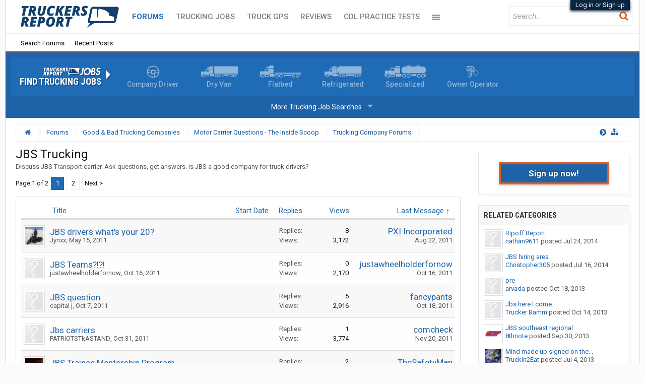

--- FILE ---
content_type: text/html; charset=UTF-8
request_url: https://www.thetruckersreport.com/truckingindustryforum/forums/jbs-trucking.379/?direction=asc
body_size: 27350
content:
<!DOCTYPE html>
<html id="XenForo" lang="en-US" dir="LTR" class="Public NoJs GalleryLazyLoader XenBase LoggedOut Sidebar   RightSidebar  Responsive" xmlns:fb="http://www.facebook.com/2008/fbml">
<head>

	<meta charset="utf-8" />
	<meta http-equiv="X-UA-Compatible" content="IE=Edge,chrome=1" />
	<meta name="referrer" content="no-referrer-when-downgrade" />
	
		<meta name="viewport" content="width=device-width, initial-scale=1" />
	
	
		<base href="https://www.thetruckersreport.com/truckingindustryforum/" />
		<script>
			var _b = document.getElementsByTagName('base')[0], _bH = "https://www.thetruckersreport.com/truckingindustryforum/";
			if (_b && _b.href != _bH) _b.href = _bH;
		</script>
	

	<title>JBS Trucking | TruckersReport.com Trucking Forum | #1 CDL Truck Driver Message Board</title>
	
	
	<noscript><style>.JsOnly, .jsOnly { display: none !important; }</style></noscript>
	<link rel="stylesheet" href="css.php?css=xenforo,form,public&amp;style=9&amp;dir=LTR&amp;d=1769088960" />
	<link rel="stylesheet" href="css.php?css=discussion_list,login_bar,tr_form,tr_jobsNav,wf_default,xb,xb_footer_layouts,xb_scroll_buttons,xengallery_tab_links&amp;style=9&amp;dir=LTR&amp;d=1769088960" />


	
	
		<link href='//fonts.googleapis.com/css?family=Roboto+Condensed:400italic,700italic,700,400|Roboto:400,700italic,700,500italic,500,400italic' rel='stylesheet' type='text/css'>
	
	
		<link rel="stylesheet" href="https://www.thetruckersreport.com/truckingindustryforum/styles/xenbase/font-awesome/css/font-awesome.min.css">
	
	
	
	
	
	<!-- Google Tag Manager -->
<noscript><iframe src="//www.googletagmanager.com/ns.html?id=GTM-P9PXF9"
height="0" width="0" style="display:none;visibility:hidden"></iframe></noscript>
<script>(function(w,d,s,l,i){w[l]=w[l]||[];w[l].push({'gtm.start':
new Date().getTime(),event:'gtm.js'});var f=d.getElementsByTagName(s)[0],
j=d.createElement(s),dl=l!='dataLayer'?'&l='+l:'';j.async=true;j.src=
'//www.googletagmanager.com/gtm.js?id='+i+dl;f.parentNode.insertBefore(j,f);
})(window,document,'script','dataLayer','GTM-P9PXF9');</script>
<!-- End Google Tag Manager -->

<!-- Facebook Pixel Code -->
<script>
	!function(f,b,e,v,n,t,s){if(f.fbq)return;n=f.fbq=function(){n.callMethod?
		n.callMethod.apply(n,arguments):n.queue.push(arguments)};if(!f._fbq)f._fbq=n;
		n.push=n;n.loaded=!0;n.version='2.0';n.queue=[];t=b.createElement(e);t.async=!0;
		t.src=v;s=b.getElementsByTagName(e)[0];s.parentNode.insertBefore(t,s)}(window,
		document,'script','https://connect.facebook.net/en_US/fbevents.js');
	fbq('dataProcessingOptions', []);
	fbq('init', '1812746315680142'); // Insert your pixel ID here.
				fbq('track', 'PageView');
	
		</script>
<noscript><img height="1" width="1" style="display:none"
			   src="https://www.facebook.com/tr?id=1812746315680142&ev=PageView&noscript=1"
	/></noscript>
<!-- DO NOT MODIFY -->
<!-- End Facebook Pixel Code -->
		<script src="js/jquery/jquery-1.11.0.min.js"></script>	
		
	<script src="js/xenforo/xenforo.js?_v=6d5d2161"></script>
	<script src="js/xenforo/discussion_list.js?_v=6d5d2161"></script>












<script src="styles/truckersreport/global.js"></script>
	
	
	<link rel="apple-touch-icon" href="https://www.thetruckersreport.com/truckingindustryforum/styles/truckersreport/xenforo/logo.og.png" />
	<link rel="alternate" type="application/rss+xml" title="RSS feed for TruckersReport.com Trucking Forum | #1 CDL Truck Driver Message Board" href="forums/-/index.rss" />
	<meta name="description" content="Discuss JBS Transport carrier. Ask questions, get answers. Is JBS a good company for truck drivers?" />
	<link rel="next" href="forums/jbs-trucking.379/page-2?direction=asc" />
	<link rel="canonical" href="https://www.thetruckersreport.com/truckingindustryforum/forums/jbs-trucking.379/" />
	<link rel="alternate" type="application/rss+xml" title="RSS feed for JBS Trucking" href="forums/jbs-trucking.379/index.rss" />	<meta property="og:site_name" content="TruckersReport.com Trucking Forum | #1 CDL Truck Driver Message Board" />
	
	<meta property="og:image" content="https://www.thetruckersreport.com/truckingindustryforum/styles/truckersreport/xenforo/logo.og.png" />
	<meta property="og:type" content="article" />
	<meta property="og:url" content="https://www.thetruckersreport.com/truckingindustryforum/forums/jbs-trucking.379/" />
	<meta property="og:title" content="JBS Trucking" />
	<meta property="og:description" content="Discuss JBS Transport carrier. Ask questions, get answers. Is JBS a good company for truck drivers?" />
	
	
	

<script type="text/javascript" charset="utf-8">
jQuery(document).ready(function($){

// The height of the content block when it's not expanded
var internalheight = $(".uaExpandThreadRead").outerHeight();
var adjustheight = 60;
// The "more" link text
var moreText = "+ Show All";
// The "less" link text
var lessText = "- Show Less";


if (internalheight > adjustheight)
{
$(".uaCollapseThreadRead .uaExpandThreadRead").css('height', adjustheight).css('overflow', 'hidden');
$(".uaCollapseThreadRead").css('overflow', 'hidden');


$(".uaCollapseThreadRead").append('<span style="float: right;"><a href="#" class="adjust"></a></span>');

$("a.adjust").text(moreText);
}

$(".adjust").toggle(function() {
		$(this).parents("div:first").find(".uaExpandThreadRead").css('height', 'auto').css('overflow', 'visible');
		$(this).text(lessText);
	}, function() {
		$(this).parents("div:first").find(".uaExpandThreadRead").css('height', adjustheight).css('overflow', 'hidden');
		$(this).text(moreText);


});
});

</script>
</head>

<body class="node379 node118 node144 node157">




	
		



<div id="loginBar">
	<div class="pageWidth">
		<div class="pageContent">	
			<h3 id="loginBarHandle">
				<label for="LoginControl"><a href="login/" class="concealed noOutline">Log in or Sign up</a></label>
			</h3>
			
			<span class="helper"></span>
			
			
		</div>
	</div>
</div>
	
	




<div id="headerMover">
<header>
	


<div id="header">
	
		<div id="logoBlock">
	<div class="pageWidth">
		<div class="pageContent">
			

			
			<div id="logo">
				<a href="https://www.thetruckersreport.com/">
					<span></span>
					
					<img src="styles/truckersreport/xenforo/sources/tr-logo.svg" class="desktopLogo" alt="TruckersReport.com Trucking Forum | #1 CDL Truck Driver Message Board" />
					<img src="styles/truckersreport/xenforo/sources/mobilelogon.png" class="mobileLogo" alt="TruckersReport.com Trucking Forum | #1 CDL Truck Driver Message Board" />
					
				</a>
			</div>
			
			
			<span class="helper"></span>
		</div>
	</div>
</div>	
		



<div id="navigation" class="pageWidth withSearch">
	<div class="pageContent">
		<nav>

<div class="navTabs">
<div class="navTabsInner">
	
		
				
	<ul class="publicTabs">
	
	

	
		<li class="navTab xbNavLogo"><a href="https://www.thetruckersreport.com/" class="navLink gtm-nav-menu-logo">
				<span></span>
				
				<img src="styles/truckersreport/xenforo/sources/tr-logo.svg" class="desktopLogo" alt="TruckersReport.com Trucking Forum | #1 CDL Truck Driver Message Board" />
				<img src="styles/truckersreport/xenforo/sources/mobilelogon.png" class="mobileLogo" alt="TruckersReport.com Trucking Forum | #1 CDL Truck Driver Message Board" />
				
			</a>
		</li>
	

		
	
		
		
		
		<!-- forums -->
		
		
			
			<li class="gtm-nav-menu navTab forums selected">
			
				
				<a href="https://www.thetruckersreport.com/truckingindustryforum/" class="navLink">Forums</a>
				<a href="https://www.thetruckersreport.com/truckingindustryforum/" class="SplitCtrl" rel="Menu"></a>
				<div class="xbTabPopupArrow">
					<span class="arrow"><span></span></span>
				</div>
				
				
				<div class="tabLinks gtm-nav-menu forumsTabLinks">
				

				
					<div class="primaryContent menuHeader">
						<h3>Forums</h3>
						<div class="muted">Quick Links</div>
					</div>
					<ul class="secondaryContent blockLinksList">
					
						
						<li><a href="search/?type=post">Search Forums</a></li>
						
						<li><a href="find-new/posts" rel="nofollow">Recent Posts</a></li>
					
					</ul>
				
				</div>
			</li>
		
		
		
		<!-- extra tabs: middle -->
		
		
		

		<!-- mytab -->
		<li class="gtm-nav-menu navTab PopupClosed"><a href="https://www.thetruckersreport.com/jobs/" class="navLink">Trucking Jobs</a></li>
		
		<!-- mytab -->
		<li class="gtm-nav-menu navTab PopupClosed"><a href="https://www.hammerapp.com/" class="navLink">Truck GPS</a></li>
		
		
		<!-- mytab -->
		<li class="gtm-nav-menu navTab PopupClosed"><a href="https://www.thetruckersreport.com/reviews/" class="navLink">Reviews</a></li>		
		
		
		<!-- mytab -->
		<li class="gtm-nav-menu navTab PopupClosed"><a href="https://www.thetruckersreport.com/cdl-practice-tests/" class="navLink">CDL Practice Tests</a></li>
		
		<!-- mytab -->
		<li class="gtm-nav-menu navTab PopupClosed"><a href="https://www.thetruckersreport.com/trucking-schools/" class="navLink">Schools</a></li>
		
		
		<!-- mytab -->
		<li class="gtm-nav-menu navTab PopupClosed"><a href="https://www.thetruckersreport.com/factoring-rates/" class="navLink">Freight Factoring</a></li>
		
		
		
		<!-- mytab -->
		<li class="gtm-nav-menu navTab PopupClosed"><a href="https://www.thetruckersreport.com/insurance-calculator/" class="navLink">Trucking Insurance</a></li>
		
				
		<!-- members -->
						

		<!-- extra tabs: end -->
		
		
			
			
			<li class="gtm-nav-menu navTab xengallery Popup PopupControl PopupClosed">
			
			
				<a href="https://www.thetruckersreport.com/truckingindustryforum/media/" class="navLink">Media</a>
				<a href="https://www.thetruckersreport.com/truckingindustryforum/media/" class="SplitCtrl" rel="Menu"></a>
				<div class="xbTabPopupArrow">
					<span class="arrow"><span></span></span>
				</div>
				
				
				<div class="Menu JsOnly tabMenu gtm-nav-menu xengalleryTabLinks">
				
				
					<div class="primaryContent menuHeader">
						<h3>Media</h3>
						<div class="muted">Quick Links</div>
					</div>
					

<ul class="secondaryContent blockLinksList xengallery">
	
	<li><a href="search/?type=xengallery_media">Search Media</a></li>
	
	
		
		
	
	<li><a href="find-new/media">New Media</a></li>
</ul>
				
				</div>
			</li>
			
		
		

		

		
		
		

		<!-- responsive popup -->
		<li class="navTab navigationHiddenTabs Popup PopupControl PopupClosed" style="display:none">	
						
			<a rel="Menu" class="navLink NoPopupGadget"><span class="menuIcon">Menu</span></a>
			
			<div class="gtm-nav-menu Menu JsOnly blockLinksList primaryContent" id="NavigationHiddenMenu"></div>
		</li>
		
		
			
		<!-- no selection -->
		
		
	</ul>
	
		
		


		
		
		
		
		
				
		
					
				
</div>
</div>

<span class="helper"></span>
			
		</nav>	
	</div>
</div>

	
		

<div id="searchBar" class="pageWidth">
	
	<span id="QuickSearchPlaceholder" title="Search"><i class="fa fa-search fa-fw"></i></span>
	<fieldset id="QuickSearch">
		<form action="search/search" method="post" class="formPopup">
			
			<div class="primaryControls">
				<!-- block: primaryControls -->
				<input type="search" name="keywords" value="" class="textCtrl" placeholder="Search..." title="Enter your search and hit enter" id="QuickSearchQuery" />				
				<span style="position: absolute; right: 13px; font-size: 19px; top: 8px;color: #d95c26;"><i class="fa fa-search"></i>
</span> <!-- end block: primaryControls -->
			</div>
			
			<div class="secondaryControls">

				<!-- end block: secondaryControls -->
				
				<dl class="ctrlUnit submitUnit sectionFooter">
					<dt></dt>
					<dd>
						<input type="submit" value="Search" class="button primary Tooltip" title="Find Now" />
						<div class="Popup" id="commonSearches">
							<a rel="Menu" class="button NoPopupGadget Tooltip" title="Useful Searches" data-tipclass="flipped"><i class="fa fa-caret-down" aria-hidden="true"></i></a>
							<div class="Menu">
								<div class="xbSearchPopupArrow">
									<span class="arrow"><span></span></span>
								</div>
								<div class="primaryContent menuHeader">
									<h3>Useful Searches</h3>
								</div>
								<ul class="secondaryContent blockLinksList">
									<!-- block: useful_searches -->
									<li><a href="find-new/posts?recent=1" rel="nofollow">Recent Posts</a></li>
									
									<!-- end block: useful_searches -->
								</ul>
							</div>
						</div>
						<a href="search/" class="button moreOptions Tooltip" title="Advanced Search">More...</a>
					</dd>
				</dl>
				
			</div>
			
			<input type="hidden" name="_xfToken" value="" />
		</form>		
	</fieldset>
	
</div>
	


	
	
		
	
</div>

	
	
</header>



<div id="content" class="forum_view">
	<div class="pageWidth">
		<div class="pageContent">
		
			


<div class="divider-orange"></div>
<div class="jobs-nav gtm-forum-jobs-nav">
			<div class="jobs-nav-link-wrapper">
				<div class="jobs-nav-title">
					<a href="https://www.thetruckersreport.com/jobs/" title="Trucking Jobs"><img src="https://www.thetruckersreport.com/wordpress/wp-content/themes/truckersreport/images/tr-logo-jobs.svg" alt="Truckers Report Jobs"></a>
					<h3><a href="https://www.thetruckersreport.com/jobs/" title="Trucking Jobs" style="color: #fff">Find Trucking Jobs</a></h3>
				</div>

				<div class="jobs-nav-links">
					<div class="jobs-nav-links-icons">
						<a href="https://www.thetruckersreport.com/cdl-truck-driving-jobs/company-drivers" title="Company Drivers Trucking Jobs" class="nav-link-icon">
							<img src="https://www.thetruckersreport.com/wordpress/wp-content/themes/truckersreport/images/job-type-steering-wheel.png" alt="Company Driver">
							<span>Company Driver</span>
						</a>
						
						<a href="https://www.thetruckersreport.com/cdl-truck-driving-jobs/dry-van" title="Dry Van Trucking Jobs" class="nav-link-icon">
							<img src="https://www.thetruckersreport.com/wordpress/wp-content/themes/truckersreport/images/job-type-all.png" alt="Dry Van">
							<span>Dry Van</span>
						</a>
						
						<a href="https://www.thetruckersreport.com/cdl-truck-driving-jobs/flatbed" title="Flatbed Trucking Jobs" class="nav-link-icon">
							<img src="https://www.thetruckersreport.com/wordpress/wp-content/themes/truckersreport/images/job-type-flatbed.png" alt="Flatbed">
							<span>Flatbed</span>
						</a>
						
						<a href="https://www.thetruckersreport.com/cdl-truck-driving-jobs/refrigerated" title="Refrigerated Trucking Jobs" class="nav-link-icon no-mobile">
							<img src="https://www.thetruckersreport.com/wordpress/wp-content/themes/truckersreport/images/job-type-refrigerated.png" alt="Refrigerated">
							<span>Refrigerated</span>
						</a>
						
						<a href="https://www.thetruckersreport.com/cdl-truck-driving-jobs/specialized" title="Specialized Trucking Jobs" class="nav-link-icon no-mobile">
							<img src="https://www.thetruckersreport.com/wordpress/wp-content/themes/truckersreport/images/job-type-tanker.png" alt="Specialized">
							<span>Specialized</span>
						</a>

						<a href="https://www.thetruckersreport.com/cdl-truck-driving-jobs/owner-operators" title="Owner Operator Trucking Jobs" class="nav-link-icon no-mobile">
							<img src="https://www.thetruckersreport.com/wordpress/wp-content/themes/truckersreport/images/job-type-owner.png" alt="Owner Operator">
							<span>Owner Operator</span>
						</a>
					</div>
					<div class="jobs-nav-links-expandable" style="display: none">
						
								<div>
									<a href="https://www.thetruckersreport.com/cdl-truck-driving-jobs/regional">Regional Truck Driving</a>
								</div>
							
								<div>
									<a href="https://www.thetruckersreport.com/cdl-truck-driving-jobs/dedicated">Dedicated Trucking</a>
								</div>
							
								<div>
									<a href="https://www.thetruckersreport.com/cdl-truck-driving-jobs/tanker">Tanker Driver</a>
								</div>
							
								<div>
									<a href="https://www.thetruckersreport.com/cdl-truck-driving-jobs/solo">Solo Truck Driving</a>
								</div>
							
								<div>
									<a href="https://www.thetruckersreport.com/cdl-truck-driving-jobs/local">Local Truck Driving</a>
								</div>
							
								<div>
									<a href="https://www.thetruckersreport.com/cdl-truck-driving-jobs/team">Team Truck Driving</a>
								</div>
							
								<div>
									<a href="https://www.thetruckersreport.com/cdl-truck-driving-jobs/no-experience">No Experience Truck Driving</a>
								</div>
							
								<div>
									<a href="https://www.thetruckersreport.com/cdl-truck-driving-jobs/experienced">Experienced Truck Driving</a>
								</div>
							
								<div>
									<a href="https://www.thetruckersreport.com/cdl-truck-driving-jobs/otr-long-haul">OTR Trucking</a>
								</div>
							
								<div>
									<a href="https://www.thetruckersreport.com/cdl-truck-driving-jobs/intermodal">Intermodal Driver</a>
								</div>
							
								<div>
									<a href="https://www.thetruckersreport.com/cdl-truck-driving-jobs/hazmat">Hazmat Driver</a>
								</div>
							
					</div>
				</div>
			</div>

			<div class="jobs-nav-expandable-toggle">
				<a href="#" id="jobs-nav-expandable-toggle-more">
					<span>More Trucking Job Searches</span>
					<span class="jobs-nav-expandable-toggle-arrow-down">⌄</span>
				</a>
				<a href="#" id="jobs-nav-expandable-toggle-fewer" class="d-none">
					<span>Fewer Trucking Job Searches</span>
					<span class="jobs-nav-expandable-toggle-arrow-up"><br>⌃</span>
				</a>
			</div>
		</div>
		
		
<script>
			jQuery(document).ready(function($) {
				$("#jobs-nav-expandable-toggle-more").click(function(event) {
					event.preventDefault();

					$(".jobs-nav-links-expandable").show();
					$("#jobs-nav-expandable-toggle-fewer").removeClass("d-none");
					$("#jobs-nav-expandable-toggle-more").addClass("d-none");
				});
				$("#jobs-nav-expandable-toggle-fewer").click(function(event) {
					event.preventDefault();

					$(".jobs-nav-links-expandable").hide();
					
					$("#jobs-nav-expandable-toggle-fewer").addClass("d-none");
					$("#jobs-nav-expandable-toggle-more").removeClass("d-none");
				});
		 	});
		</script>
		

			
			
			
			
			
			<!-- main content area -->
			
				
			
			<div class="breadBoxTop ">
			
			

<nav>
	




	<fieldset class="breadcrumb">
		<a href="misc/quick-navigation-menu?selected=node-379" class="OverlayTrigger jumpMenuTrigger" data-cacheOverlay="true" title="Open quick navigation"><i class="fa fa-sitemap"></i><!--Jump to...--></a> <a href="#" class="sidebarCollapse" title="Close or Open Sidebar"></a>
			
		<div class="boardTitle"><strong>TruckersReport.com Trucking Forum | #1 CDL Truck Driver Message Board</strong></div>
		
		<span class="crumbs" itemscope itemtype="https://schema.org/BreadcrumbList">
			
				<span class="crust homeCrumb">
					<a href="https://www.thetruckersreport.com/" class="crumb" rel="up"><span><i class="fa fa-home fa-fw"></i></span></a>
					<span class="arrow"><span></span></span>
				</span>
			
			
			
				<span class="crust selectedTabCrumb" itemprop="itemListElement" itemscope itemtype="https://schema.org/ListItem">
					<a href="https://www.thetruckersreport.com/truckingindustryforum/" class="crumb" rel="up" itemprop="item"><span itemprop="name">Forums</span></a>
					<span class="arrow"><span>&gt;</span></span>


	
	
					<meta itemprop="position" content="1" />

				</span>
			
			
			
				
					<span class="crust" itemprop="itemListElement" itemscope itemtype="https://schema.org/ListItem">
						<a href="https://www.thetruckersreport.com/truckingindustryforum/categories/good-bad-trucking-companies.118/" class="crumb" rel="up" itemprop="item"><span itemprop="name">Good &amp; Bad Trucking Companies</span></a>
						<span class="arrow"><span>&gt;</span></span>


	
	
					<meta itemprop="position" content="2" />


					</span>
				
					<span class="crust" itemprop="itemListElement" itemscope itemtype="https://schema.org/ListItem">
						<a href="https://www.thetruckersreport.com/truckingindustryforum/forums/motor-carrier-questions-the-inside-scoop.144/" class="crumb" rel="up" itemprop="item"><span itemprop="name">Motor Carrier Questions - The Inside Scoop</span></a>
						<span class="arrow"><span>&gt;</span></span>


	
	
					<meta itemprop="position" content="3" />


					</span>
				
					<span class="crust" itemprop="itemListElement" itemscope itemtype="https://schema.org/ListItem">
						<a href="https://www.thetruckersreport.com/truckingindustryforum/forums/trucking-company-forums.157/" class="crumb" rel="up" itemprop="item"><span itemprop="name">Trucking Company Forums</span></a>
						<span class="arrow"><span>&gt;</span></span>


	
	
					<meta itemprop="position" content="4" />


					</span>
				
			



			<span itemprop="itemListElement" itemscope itemtype="https://schema.org/ListItem" style="display:none">
				<span itemprop="name">
					JBS Trucking
				</span>
				
					
					
					<meta itemprop="position" content="5" />
				
			</span>


		</span>
	</fieldset>
</nav>
			</div>
			
			

			
			
			
				<div class="mainContainer">
					<div class="mainContent">
						
						
						
						
						
						
						
						
						
						
					
						<!--[if lt IE 8]>
							<p class="importantMessage">You are using an out of date browser. It  may not display this or other websites correctly.<br />You should upgrade or use an <a href="https://www.google.com/chrome/browser/" target="_blank">alternative browser</a>.</p>
						<![endif]-->

						
						

						
						
						
						
						
												
							<!-- h1 title, description -->
							<div class="titleBar">
								
								<h1>JBS Trucking
									
									</h1>
								
								<p id="pageDescription" class="muted baseHtml">Discuss JBS Transport carrier. Ask questions, get answers. Is JBS a good company for truck drivers?</p>
							</div>
						
						
						
						
						
						
						<!-- main template -->
						



	
























<div class="pageNavLinkGroup">

	<div class="linkGroup SelectionCountContainer">
		
	</div>

	


<div class="PageNav"
	data-page="1"
	data-range="2"
	data-start="2"
	data-end="2"
	data-last="2"
	data-sentinel="{{sentinel}}"
	data-baseurl="forums/jbs-trucking.379/page-{{sentinel}}?direction=asc">
	
	<span class="pageNavHeader">Page 1 of 2</span>
	
	<nav>
		
		
		<a href="forums/jbs-trucking.379/?direction=asc" class="currentPage " rel="start">1</a>
		
		
		
		
		
		
		
		<a href="forums/jbs-trucking.379/page-2?direction=asc" class="">2</a>
		
		
			<a href="forums/jbs-trucking.379/page-2?direction=asc" class="text">Next &gt;</a>
			
		
	</nav>	
	
	
</div>


</div>



<div class="discussionList section sectionMain">
	


<form action="inline-mod/thread/switch" method="post"
	class="DiscussionList InlineModForm"
	data-cookieName="threads"
	data-controls="#InlineModControls"
	data-imodOptions="#ModerationSelect option">
	
	

	<dl class="sectionHeaders">
		<dt class="posterAvatar"><a><span>Sort By:</span></a></dt>
		<dd class="main">
			<a href="forums/jbs-trucking.379/?order=title" class="title"><span>Title</span></a>
			<a href="forums/jbs-trucking.379/?order=post_date" class="postDate"><span>Start Date</span></a>
		</dd>
		<dd class="stats">
			<a href="forums/jbs-trucking.379/?order=reply_count" class="major"><span>Replies</span></a>
			<a href="forums/jbs-trucking.379/?order=view_count" class="minor"><span>Views</span></a>
		</dd>
		<dd class="lastPost"><a href="forums/jbs-trucking.379/?direction=desc"><span>Last Message &uarr;</span></a></dd>
	</dl>

	<ol class="discussionListItems">
	
		
		
	
		
		
		
		
		
		
		
		
			



<li id="thread-144497" class="discussionListItem visible  " data-author="Jynxx">

	<div class="listBlock posterAvatar">
		<span class="avatarContainer">
			<a href="members/jynxx.62500/" class="avatar Av62500s" data-avatarhtml="true"><img src="data/avatars/s/62/62500.jpg?1389890631" width="48" height="48" alt="Jynxx" /></a>
			
		</span>
	</div>

	<div class="listBlock main">

		<div class="titleText">
			

			<h3 class="title">
				
				
				
				<a href="threads/jbs-drivers-whats-your-20.144497/"
					title=""
					class="PreviewTooltip"
					data-previewUrl="threads/jbs-drivers-whats-your-20.144497/preview">JBS drivers what's your 20?</a>
				
			</h3>
			
			<div class="secondRow">
				<div class="posterDate muted">
					<a href="members/jynxx.62500/" class="username" dir="auto" title="Thread starter">Jynxx</a><span class="startDate">,
					<a class="faint"><span class="DateTime" title="">May 15, 2011</span></a></span>

					
				</div>

				<div class="controls faint">
					
					
				</div>
			</div>
		</div>
	</div>

	<div class="listBlock stats pairsJustified" title="Members who Thanked the first message: 0">
		<dl class="major"><dt>Replies:</dt> <dd>8</dd></dl>
		<dl class="minor"><dt>Views:</dt> <dd>3,172</dd></dl>
	</div>

	<div class="listBlock lastPost">
		
			<dl class="lastPostInfo">
				<dt><a href="members/pxi-incorporated.63230/" class="username" dir="auto">PXI Incorporated</a></dt>
				<dd class="muted"><a class="dateTime"><span class="DateTime" title="Aug 22, 2011 at 8:24 PM">Aug 22, 2011</span></a></dd>
			</dl>
		
	</div>
</li>


		
			



<li id="thread-158257" class="discussionListItem visible  " data-author="justawheelholderfornow">

	<div class="listBlock posterAvatar">
		<span class="avatarContainer">
			<a href="members/justawheelholderfornow.50938/" class="avatar Av50938s" data-avatarhtml="true"><img src="styles/truckersreport/xenforo/avatars/avatar_s.png" width="48" height="48" alt="justawheelholderfornow" /></a>
			
		</span>
	</div>

	<div class="listBlock main">

		<div class="titleText">
			

			<h3 class="title">
				
				
				
				<a href="threads/jbs-teams.158257/"
					title=""
					class="PreviewTooltip"
					data-previewUrl="threads/jbs-teams.158257/preview">JBS Teams?!?!</a>
				
			</h3>
			
			<div class="secondRow">
				<div class="posterDate muted">
					<a href="members/justawheelholderfornow.50938/" class="username" dir="auto" title="Thread starter">justawheelholderfornow</a><span class="startDate">,
					<a class="faint"><span class="DateTime" title="">Oct 16, 2011</span></a></span>

					
				</div>

				<div class="controls faint">
					
					
				</div>
			</div>
		</div>
	</div>

	<div class="listBlock stats pairsJustified" title="Members who Thanked the first message: 0">
		<dl class="major"><dt>Replies:</dt> <dd>0</dd></dl>
		<dl class="minor"><dt>Views:</dt> <dd>2,170</dd></dl>
	</div>

	<div class="listBlock lastPost">
		
			<dl class="lastPostInfo">
				<dt><a href="members/justawheelholderfornow.50938/" class="username" dir="auto">justawheelholderfornow</a></dt>
				<dd class="muted"><a class="dateTime"><span class="DateTime" title="Oct 16, 2011 at 11:05 PM">Oct 16, 2011</span></a></dd>
			</dl>
		
	</div>
</li>


		
			



<li id="thread-157467" class="discussionListItem visible  " data-author="capital j">

	<div class="listBlock posterAvatar">
		<span class="avatarContainer">
			<a href="members/capital-j.69346/" class="avatar Av69346s" data-avatarhtml="true"><img src="styles/truckersreport/xenforo/avatars/avatar_s.png" width="48" height="48" alt="capital j" /></a>
			
		</span>
	</div>

	<div class="listBlock main">

		<div class="titleText">
			

			<h3 class="title">
				
				
				
				<a href="threads/jbs-question.157467/"
					title=""
					class="PreviewTooltip"
					data-previewUrl="threads/jbs-question.157467/preview">JBS question</a>
				
			</h3>
			
			<div class="secondRow">
				<div class="posterDate muted">
					<a href="members/capital-j.69346/" class="username" dir="auto" title="Thread starter">capital j</a><span class="startDate">,
					<a class="faint"><span class="DateTime" title="">Oct 7, 2011</span></a></span>

					
				</div>

				<div class="controls faint">
					
					
				</div>
			</div>
		</div>
	</div>

	<div class="listBlock stats pairsJustified" title="Members who Thanked the first message: 0">
		<dl class="major"><dt>Replies:</dt> <dd>5</dd></dl>
		<dl class="minor"><dt>Views:</dt> <dd>2,916</dd></dl>
	</div>

	<div class="listBlock lastPost">
		
			<dl class="lastPostInfo">
				<dt><a href="members/fancypants.41745/" class="username" dir="auto">fancypants</a></dt>
				<dd class="muted"><a class="dateTime"><span class="DateTime" title="Oct 18, 2011 at 2:55 PM">Oct 18, 2011</span></a></dd>
			</dl>
		
	</div>
</li>


		
			



<li id="thread-159586" class="discussionListItem visible  " data-author="PATRlOTSTkASTAND">

	<div class="listBlock posterAvatar">
		<span class="avatarContainer">
			<a href="members/patrlotstkastand.74344/" class="avatar Av74344s" data-avatarhtml="true"><img src="styles/truckersreport/xenforo/avatars/avatar_s.png" width="48" height="48" alt="PATRlOTSTkASTAND" /></a>
			
		</span>
	</div>

	<div class="listBlock main">

		<div class="titleText">
			

			<h3 class="title">
				
				
				
				<a href="threads/jbs-carriers.159586/"
					title=""
					class="PreviewTooltip"
					data-previewUrl="threads/jbs-carriers.159586/preview">Jbs carriers</a>
				
			</h3>
			
			<div class="secondRow">
				<div class="posterDate muted">
					<a href="members/patrlotstkastand.74344/" class="username" dir="auto" title="Thread starter">PATRlOTSTkASTAND</a><span class="startDate">,
					<a class="faint"><span class="DateTime" title="">Oct 31, 2011</span></a></span>

					
				</div>

				<div class="controls faint">
					
					
				</div>
			</div>
		</div>
	</div>

	<div class="listBlock stats pairsJustified" title="Members who Thanked the first message: 1">
		<dl class="major"><dt>Replies:</dt> <dd>1</dd></dl>
		<dl class="minor"><dt>Views:</dt> <dd>3,774</dd></dl>
	</div>

	<div class="listBlock lastPost">
		
			<dl class="lastPostInfo">
				<dt><a href="members/comcheck.75489/" class="username" dir="auto">comcheck</a></dt>
				<dd class="muted"><a class="dateTime"><span class="DateTime" title="Nov 20, 2011 at 5:40 PM">Nov 20, 2011</span></a></dd>
			</dl>
		
	</div>
</li>


		
			



<li id="thread-161098" class="discussionListItem visible  " data-author="thecleaninglady">

	<div class="listBlock posterAvatar">
		<span class="avatarContainer">
			<a href="members/thecleaninglady.73007/" class="avatar Av73007s" data-avatarhtml="true"><img src="data/avatars/s/73/73007.jpg?1361851746" width="48" height="48" alt="thecleaninglady" /></a>
			
		</span>
	</div>

	<div class="listBlock main">

		<div class="titleText">
			

			<h3 class="title">
				
				
				
				<a href="threads/jbs-trainee-mentorship-program.161098/"
					title=""
					class="PreviewTooltip"
					data-previewUrl="threads/jbs-trainee-mentorship-program.161098/preview">JBS Trainee Mentorship Program</a>
				
			</h3>
			
			<div class="secondRow">
				<div class="posterDate muted">
					<a href="members/thecleaninglady.73007/" class="username" dir="auto" title="Thread starter">thecleaninglady</a><span class="startDate">,
					<a class="faint"><span class="DateTime" title="">Nov 17, 2011</span></a></span>

					
				</div>

				<div class="controls faint">
					
					
				</div>
			</div>
		</div>
	</div>

	<div class="listBlock stats pairsJustified" title="Members who Thanked the first message: 0">
		<dl class="major"><dt>Replies:</dt> <dd>2</dd></dl>
		<dl class="minor"><dt>Views:</dt> <dd>2,751</dd></dl>
	</div>

	<div class="listBlock lastPost">
		
			<dl class="lastPostInfo">
				<dt><a href="members/thesafetyman.73989/" class="username" dir="auto">TheSafetyMan</a></dt>
				<dd class="muted"><a class="dateTime"><span class="DateTime" title="Nov 27, 2011 at 4:13 PM">Nov 27, 2011</span></a></dd>
			</dl>
		
	</div>
</li>


		
			



<li id="thread-150172" class="discussionListItem visible  " data-author="GetterDone11">

	<div class="listBlock posterAvatar">
		<span class="avatarContainer">
			<a href="members/getterdone11.67533/" class="avatar Av67533s" data-avatarhtml="true"><img src="data/avatars/s/67/67533.jpg?1590380557" width="48" height="48" alt="GetterDone11" /></a>
			
		</span>
	</div>

	<div class="listBlock main">

		<div class="titleText">
			

			<h3 class="title">
				
				
				
				<a href="threads/tuition-reimbursement.150172/"
					title=""
					class="PreviewTooltip"
					data-previewUrl="threads/tuition-reimbursement.150172/preview">Tuition Reimbursement?</a>
				
			</h3>
			
			<div class="secondRow">
				<div class="posterDate muted">
					<a href="members/getterdone11.67533/" class="username" dir="auto" title="Thread starter">GetterDone11</a><span class="startDate">,
					<a class="faint"><span class="DateTime" title="">Jul 21, 2011</span></a></span>

					
				</div>

				<div class="controls faint">
					
					
				</div>
			</div>
		</div>
	</div>

	<div class="listBlock stats pairsJustified" title="Members who Thanked the first message: 0">
		<dl class="major"><dt>Replies:</dt> <dd>1</dd></dl>
		<dl class="minor"><dt>Views:</dt> <dd>2,470</dd></dl>
	</div>

	<div class="listBlock lastPost">
		
			<dl class="lastPostInfo">
				<dt><a href="members/thesafetyman.73989/" class="username" dir="auto">TheSafetyMan</a></dt>
				<dd class="muted"><a class="dateTime"><span class="DateTime" title="Nov 27, 2011 at 4:16 PM">Nov 27, 2011</span></a></dd>
			</dl>
		
	</div>
</li>


		
			



<li id="thread-162194" class="discussionListItem visible  " data-author="sunshinedriver">

	<div class="listBlock posterAvatar">
		<span class="avatarContainer">
			<a href="members/sunshinedriver.76029/" class="avatar Av76029s" data-avatarhtml="true"><img src="styles/truckersreport/xenforo/avatars/avatar_s.png" width="48" height="48" alt="sunshinedriver" /></a>
			
		</span>
	</div>

	<div class="listBlock main">

		<div class="titleText">
			

			<h3 class="title">
				
				
				
				<a href="threads/per-diem.162194/"
					title=""
					class="PreviewTooltip"
					data-previewUrl="threads/per-diem.162194/preview">Per Diem</a>
				
			</h3>
			
			<div class="secondRow">
				<div class="posterDate muted">
					<a href="members/sunshinedriver.76029/" class="username" dir="auto" title="Thread starter">sunshinedriver</a><span class="startDate">,
					<a class="faint"><span class="DateTime" title="">Nov 30, 2011</span></a></span>

					
				</div>

				<div class="controls faint">
					
					
				</div>
			</div>
		</div>
	</div>

	<div class="listBlock stats pairsJustified" title="Members who Thanked the first message: 0">
		<dl class="major"><dt>Replies:</dt> <dd>2</dd></dl>
		<dl class="minor"><dt>Views:</dt> <dd>3,057</dd></dl>
	</div>

	<div class="listBlock lastPost">
		
			<dl class="lastPostInfo">
				<dt><a href="members/sunshinedriver.76029/" class="username" dir="auto">sunshinedriver</a></dt>
				<dd class="muted"><a class="dateTime"><span class="DateTime" title="Nov 30, 2011 at 12:59 PM">Nov 30, 2011</span></a></dd>
			</dl>
		
	</div>
</li>


		
			



<li id="thread-162834" class="discussionListItem visible  " data-author="lord_sixpac">

	<div class="listBlock posterAvatar">
		<span class="avatarContainer">
			<a href="members/lord_sixpac.75872/" class="avatar Av75872s" data-avatarhtml="true"><img src="data/avatars/s/75/75872.jpg?1323630399" width="48" height="48" alt="lord_sixpac" /></a>
			
		</span>
	</div>

	<div class="listBlock main">

		<div class="titleText">
			

			<h3 class="title">
				
				
				
				<a href="threads/load-and-unload-or-drop-and-hook-at-jbs.162834/"
					title=""
					class="PreviewTooltip"
					data-previewUrl="threads/load-and-unload-or-drop-and-hook-at-jbs.162834/preview">Load and Unload or Drop and Hook at JBS</a>
				
			</h3>
			
			<div class="secondRow">
				<div class="posterDate muted">
					<a href="members/lord_sixpac.75872/" class="username" dir="auto" title="Thread starter">lord_sixpac</a><span class="startDate">,
					<a class="faint"><span class="DateTime" title="">Dec 6, 2011</span></a></span>

					
				</div>

				<div class="controls faint">
					
					
				</div>
			</div>
		</div>
	</div>

	<div class="listBlock stats pairsJustified" title="Members who Thanked the first message: 0">
		<dl class="major"><dt>Replies:</dt> <dd>0</dd></dl>
		<dl class="minor"><dt>Views:</dt> <dd>2,350</dd></dl>
	</div>

	<div class="listBlock lastPost">
		
			<dl class="lastPostInfo">
				<dt><a href="members/lord_sixpac.75872/" class="username" dir="auto">lord_sixpac</a></dt>
				<dd class="muted"><a class="dateTime"><span class="DateTime" title="Dec 6, 2011 at 6:29 PM">Dec 6, 2011</span></a></dd>
			</dl>
		
	</div>
</li>


		
			



<li id="thread-164052" class="discussionListItem visible  " data-author="JbsRon">

	<div class="listBlock posterAvatar">
		<span class="avatarContainer">
			<a href="members/jbsron.77117/" class="avatar Av77117s" data-avatarhtml="true"><img src="styles/truckersreport/xenforo/avatars/avatar_s.png" width="48" height="48" alt="JbsRon" /></a>
			
		</span>
	</div>

	<div class="listBlock main">

		<div class="titleText">
			

			<h3 class="title">
				
				
				
				<a href="threads/jbs-trucking-home-time-during-training.164052/"
					title=""
					class="PreviewTooltip"
					data-previewUrl="threads/jbs-trucking-home-time-during-training.164052/preview">JBS Trucking home time during training?</a>
				
			</h3>
			
			<div class="secondRow">
				<div class="posterDate muted">
					<a href="members/jbsron.77117/" class="username" dir="auto" title="Thread starter">JbsRon</a><span class="startDate">,
					<a class="faint"><span class="DateTime" title="">Dec 19, 2011</span></a></span>

					
				</div>

				<div class="controls faint">
					
					
				</div>
			</div>
		</div>
	</div>

	<div class="listBlock stats pairsJustified" title="Members who Thanked the first message: 0">
		<dl class="major"><dt>Replies:</dt> <dd>1</dd></dl>
		<dl class="minor"><dt>Views:</dt> <dd>2,714</dd></dl>
	</div>

	<div class="listBlock lastPost">
		
			<dl class="lastPostInfo">
				<dt><a href="members/infrared61ranger.76910/" class="username" dir="auto">Infrared61ranger</a></dt>
				<dd class="muted"><a class="dateTime"><span class="DateTime" title="Dec 19, 2011 at 7:33 PM">Dec 19, 2011</span></a></dd>
			</dl>
		
	</div>
</li>


		
			



<li id="thread-164795" class="discussionListItem visible  " data-author="sailorman1">

	<div class="listBlock posterAvatar">
		<span class="avatarContainer">
			<a href="members/sailorman1.75837/" class="avatar Av75837s" data-avatarhtml="true"><img src="styles/truckersreport/xenforo/avatars/avatar_s.png" width="48" height="48" alt="sailorman1" /></a>
			
		</span>
	</div>

	<div class="listBlock main">

		<div class="titleText">
			

			<h3 class="title">
				
				
				
				<a href="threads/terminals.164795/"
					title=""
					class="PreviewTooltip"
					data-previewUrl="threads/terminals.164795/preview">Terminals</a>
				
			</h3>
			
			<div class="secondRow">
				<div class="posterDate muted">
					<a href="members/sailorman1.75837/" class="username" dir="auto" title="Thread starter">sailorman1</a><span class="startDate">,
					<a class="faint"><span class="DateTime" title="">Dec 28, 2011</span></a></span>

					
				</div>

				<div class="controls faint">
					
					
				</div>
			</div>
		</div>
	</div>

	<div class="listBlock stats pairsJustified" title="Members who Thanked the first message: 0">
		<dl class="major"><dt>Replies:</dt> <dd>0</dd></dl>
		<dl class="minor"><dt>Views:</dt> <dd>2,335</dd></dl>
	</div>

	<div class="listBlock lastPost">
		
			<dl class="lastPostInfo">
				<dt><a href="members/sailorman1.75837/" class="username" dir="auto">sailorman1</a></dt>
				<dd class="muted"><a class="dateTime"><span class="DateTime" title="Dec 28, 2011 at 1:28 PM">Dec 28, 2011</span></a></dd>
			</dl>
		
	</div>
</li>


		
			



<li id="thread-165545" class="discussionListItem visible  " data-author="tdcanterbury67">

	<div class="listBlock posterAvatar">
		<span class="avatarContainer">
			<a href="members/tdcanterbury67.52385/" class="avatar Av52385s" data-avatarhtml="true"><img src="styles/truckersreport/xenforo/avatars/avatar_s.png" width="48" height="48" alt="tdcanterbury67" /></a>
			
		</span>
	</div>

	<div class="listBlock main">

		<div class="titleText">
			

			<h3 class="title">
				
				
				
				<a href="threads/thinking-of-going-here-just-looking-around.165545/"
					title=""
					class="PreviewTooltip"
					data-previewUrl="threads/thinking-of-going-here-just-looking-around.165545/preview">thinking of going here just looking around</a>
				
			</h3>
			
			<div class="secondRow">
				<div class="posterDate muted">
					<a href="members/tdcanterbury67.52385/" class="username" dir="auto" title="Thread starter">tdcanterbury67</a><span class="startDate">,
					<a class="faint"><span class="DateTime" title="">Jan 4, 2012</span></a></span>

					
				</div>

				<div class="controls faint">
					
					
				</div>
			</div>
		</div>
	</div>

	<div class="listBlock stats pairsJustified" title="Members who Thanked the first message: 0">
		<dl class="major"><dt>Replies:</dt> <dd>2</dd></dl>
		<dl class="minor"><dt>Views:</dt> <dd>2,315</dd></dl>
	</div>

	<div class="listBlock lastPost">
		
			<dl class="lastPostInfo">
				<dt><a href="members/jarhed1964.8416/" class="username" dir="auto">Jarhed1964</a></dt>
				<dd class="muted"><a class="dateTime"><span class="DateTime" title="Jan 4, 2012 at 8:52 PM">Jan 4, 2012</span></a></dd>
			</dl>
		
	</div>
</li>


		
			



<li id="thread-174060" class="discussionListItem visible  " data-author="kme2000">

	<div class="listBlock posterAvatar">
		<span class="avatarContainer">
			<a href="members/kme2000.83451/" class="avatar Av83451s" data-avatarhtml="true"><img src="styles/truckersreport/xenforo/avatars/avatar_s.png" width="48" height="48" alt="kme2000" /></a>
			
		</span>
	</div>

	<div class="listBlock main">

		<div class="titleText">
			

			<h3 class="title">
				
				
				
				<a href="threads/what-to-see-my-baby-girl.174060/"
					title=""
					class="PreviewTooltip"
					data-previewUrl="threads/what-to-see-my-baby-girl.174060/preview">What to see my Baby Girl.</a>
				
			</h3>
			
			<div class="secondRow">
				<div class="posterDate muted">
					<a href="members/kme2000.83451/" class="username" dir="auto" title="Thread starter">kme2000</a><span class="startDate">,
					<a class="faint"><span class="DateTime" title="">Mar 30, 2012</span></a></span>

					
				</div>

				<div class="controls faint">
					
					
				</div>
			</div>
		</div>
	</div>

	<div class="listBlock stats pairsJustified" title="Members who Thanked the first message: 0">
		<dl class="major"><dt>Replies:</dt> <dd>3</dd></dl>
		<dl class="minor"><dt>Views:</dt> <dd>2,435</dd></dl>
	</div>

	<div class="listBlock lastPost">
		
			<dl class="lastPostInfo">
				<dt><a href="members/kme2000.83451/" class="username" dir="auto">kme2000</a></dt>
				<dd class="muted"><a class="dateTime"><span class="DateTime" title="Mar 31, 2012 at 1:55 PM">Mar 31, 2012</span></a></dd>
			</dl>
		
	</div>
</li>


		
			



<li id="thread-177158" class="discussionListItem visible  " data-author="grusco">

	<div class="listBlock posterAvatar">
		<span class="avatarContainer">
			<a href="members/grusco.81460/" class="avatar Av81460s" data-avatarhtml="true"><img src="data/avatars/s/81/81460.jpg?1340558780" width="48" height="48" alt="grusco" /></a>
			
		</span>
	</div>

	<div class="listBlock main">

		<div class="titleText">
			

			<h3 class="title">
				
				
				
				<a href="threads/jbs-pay-for-newbies.177158/"
					title=""
					class="PreviewTooltip"
					data-previewUrl="threads/jbs-pay-for-newbies.177158/preview">JBS Pay for Newbies</a>
				
			</h3>
			
			<div class="secondRow">
				<div class="posterDate muted">
					<a href="members/grusco.81460/" class="username" dir="auto" title="Thread starter">grusco</a><span class="startDate">,
					<a class="faint"><span class="DateTime" title="">Apr 30, 2012</span></a></span>

					
				</div>

				<div class="controls faint">
					
					
				</div>
			</div>
		</div>
	</div>

	<div class="listBlock stats pairsJustified" title="Members who Thanked the first message: 0">
		<dl class="major"><dt>Replies:</dt> <dd>5</dd></dl>
		<dl class="minor"><dt>Views:</dt> <dd>3,394</dd></dl>
	</div>

	<div class="listBlock lastPost">
		
			<dl class="lastPostInfo">
				<dt><a href="members/goldnugget.83905/" class="username" dir="auto">goldnugget</a></dt>
				<dd class="muted"><a class="dateTime"><span class="DateTime" title="May 10, 2012 at 11:13 PM">May 10, 2012</span></a></dd>
			</dl>
		
	</div>
</li>


		
			



<li id="thread-144493" class="discussionListItem visible  " data-author="Jynxx">

	<div class="listBlock posterAvatar">
		<span class="avatarContainer">
			<a href="members/jynxx.62500/" class="avatar Av62500s" data-avatarhtml="true"><img src="data/avatars/s/62/62500.jpg?1389890631" width="48" height="48" alt="Jynxx" /></a>
			
		</span>
	</div>

	<div class="listBlock main">

		<div class="titleText">
			

			<h3 class="title">
				
				
				
				<a href="threads/jbs-orientation.144493/"
					title=""
					class="PreviewTooltip"
					data-previewUrl="threads/jbs-orientation.144493/preview">JBS orientation</a>
				
			</h3>
			
			<div class="secondRow">
				<div class="posterDate muted">
					<a href="members/jynxx.62500/" class="username" dir="auto" title="Thread starter">Jynxx</a><span class="startDate">,
					<a class="faint"><span class="DateTime" title="">May 15, 2011</span></a></span>

					
						<span class="itemPageNav">
							<span>...</span>
							
								<a href="threads/jbs-orientation.144493/page-3">3</a>
							
								<a href="threads/jbs-orientation.144493/page-4">4</a>
							
								<a href="threads/jbs-orientation.144493/page-5">5</a>
							
						</span>
					
				</div>

				<div class="controls faint">
					
					
				</div>
			</div>
		</div>
	</div>

	<div class="listBlock stats pairsJustified" title="Members who Thanked the first message: 0">
		<dl class="major"><dt>Replies:</dt> <dd>48</dd></dl>
		<dl class="minor"><dt>Views:</dt> <dd>20,884</dd></dl>
	</div>

	<div class="listBlock lastPost">
		
			<dl class="lastPostInfo">
				<dt><a href="members/bigbadmrz.95897/" class="username" dir="auto">bigbadmrz</a></dt>
				<dd class="muted"><a class="dateTime"><span class="DateTime" title="Sep 16, 2012 at 4:38 PM">Sep 16, 2012</span></a></dd>
			</dl>
		
	</div>
</li>


		
			



<li id="thread-198502" class="discussionListItem visible  " data-author="Trucker Smith">

	<div class="listBlock posterAvatar">
		<span class="avatarContainer">
			<a href="members/trucker-smith.83319/" class="avatar Av83319s" data-avatarhtml="true"><img src="styles/truckersreport/xenforo/avatars/avatar_s.png" width="48" height="48" alt="Trucker Smith" /></a>
			
		</span>
	</div>

	<div class="listBlock main">

		<div class="titleText">
			

			<h3 class="title">
				
				
				
				<a href="threads/good-for-newbies.198502/"
					title=""
					class="PreviewTooltip"
					data-previewUrl="threads/good-for-newbies.198502/preview">Good for newbies</a>
				
			</h3>
			
			<div class="secondRow">
				<div class="posterDate muted">
					<a href="members/trucker-smith.83319/" class="username" dir="auto" title="Thread starter">Trucker Smith</a><span class="startDate">,
					<a class="faint"><span class="DateTime" title="">Dec 17, 2012</span></a></span>

					
				</div>

				<div class="controls faint">
					
					
				</div>
			</div>
		</div>
	</div>

	<div class="listBlock stats pairsJustified" title="Members who Thanked the first message: 0">
		<dl class="major"><dt>Replies:</dt> <dd>6</dd></dl>
		<dl class="minor"><dt>Views:</dt> <dd>2,355</dd></dl>
	</div>

	<div class="listBlock lastPost">
		
			<dl class="lastPostInfo">
				<dt><a href="members/midwestresident.96282/" class="username" dir="auto">MidwestResident</a></dt>
				<dd class="muted"><a class="dateTime"><span class="DateTime" title="Dec 18, 2012 at 6:30 AM">Dec 18, 2012</span></a></dd>
			</dl>
		
	</div>
</li>


		
			



<li id="thread-167981" class="discussionListItem visible  " data-author="orferd">

	<div class="listBlock posterAvatar">
		<span class="avatarContainer">
			<a href="members/orferd.78894/" class="avatar Av78894s" data-avatarhtml="true"><img src="styles/truckersreport/xenforo/avatars/avatar_s.png" width="48" height="48" alt="orferd" /></a>
			
		</span>
	</div>

	<div class="listBlock main">

		<div class="titleText">
			

			<h3 class="title">
				
				
				
				<a href="threads/jbs-hiring-and-work-history-mine-is-limited.167981/"
					title=""
					class="PreviewTooltip"
					data-previewUrl="threads/jbs-hiring-and-work-history-mine-is-limited.167981/preview">jbs hiring and work history.  mine is limited</a>
				
			</h3>
			
			<div class="secondRow">
				<div class="posterDate muted">
					<a href="members/orferd.78894/" class="username" dir="auto" title="Thread starter">orferd</a><span class="startDate">,
					<a class="faint"><span class="DateTime" title="">Jan 28, 2012</span></a></span>

					
				</div>

				<div class="controls faint">
					
					
				</div>
			</div>
		</div>
	</div>

	<div class="listBlock stats pairsJustified" title="Members who Thanked the first message: 0">
		<dl class="major"><dt>Replies:</dt> <dd>3</dd></dl>
		<dl class="minor"><dt>Views:</dt> <dd>7,013</dd></dl>
	</div>

	<div class="listBlock lastPost">
		
			<dl class="lastPostInfo">
				<dt><a href="members/blasspr.85884/" class="username" dir="auto">blasspr</a></dt>
				<dd class="muted"><a class="dateTime"><span class="DateTime" title="Dec 24, 2012 at 10:25 PM">Dec 24, 2012</span></a></dd>
			</dl>
		
	</div>
</li>


		
			



<li id="thread-200935" class="discussionListItem visible  " data-author="Oaktown">

	<div class="listBlock posterAvatar">
		<span class="avatarContainer">
			<a href="members/oaktown.103380/" class="avatar Av103380s" data-avatarhtml="true"><img src="styles/truckersreport/xenforo/avatars/avatar_s.png" width="48" height="48" alt="Oaktown" /></a>
			
		</span>
	</div>

	<div class="listBlock main">

		<div class="titleText">
			

			<h3 class="title">
				
				
				
				<a href="threads/types-of-trucking-jbs-does-etc.200935/"
					title=""
					class="PreviewTooltip"
					data-previewUrl="threads/types-of-trucking-jbs-does-etc.200935/preview">TYpes of Trucking JBS does?  etc</a>
				
			</h3>
			
			<div class="secondRow">
				<div class="posterDate muted">
					<a href="members/oaktown.103380/" class="username" dir="auto" title="Thread starter">Oaktown</a><span class="startDate">,
					<a class="faint"><span class="DateTime" title="">Jan 11, 2013</span></a></span>

					
				</div>

				<div class="controls faint">
					
					
				</div>
			</div>
		</div>
	</div>

	<div class="listBlock stats pairsJustified" title="Members who Thanked the first message: 0">
		<dl class="major"><dt>Replies:</dt> <dd>4</dd></dl>
		<dl class="minor"><dt>Views:</dt> <dd>8,236</dd></dl>
	</div>

	<div class="listBlock lastPost">
		
			<dl class="lastPostInfo">
				<dt><a href="members/milehibud.53497/" class="username" dir="auto">MileHiBud</a></dt>
				<dd class="muted"><a class="dateTime"><span class="DateTime" title="Jan 16, 2013 at 1:06 PM">Jan 16, 2013</span></a></dd>
			</dl>
		
	</div>
</li>


		
			



<li id="thread-206884" class="discussionListItem visible  " data-author="blsqueak">

	<div class="listBlock posterAvatar">
		<span class="avatarContainer">
			<a href="members/blsqueak.36825/" class="avatar Av36825s" data-avatarhtml="true"><img src="data/avatars/s/36/36825.jpg?1582423113" width="48" height="48" alt="blsqueak" /></a>
			
		</span>
	</div>

	<div class="listBlock main">

		<div class="titleText">
			

			<h3 class="title">
				
				
				
				<a href="threads/jbs-midwest-regional.206884/"
					title=""
					class="PreviewTooltip"
					data-previewUrl="threads/jbs-midwest-regional.206884/preview">JBS Midwest Regional</a>
				
			</h3>
			
			<div class="secondRow">
				<div class="posterDate muted">
					<a href="members/blsqueak.36825/" class="username" dir="auto" title="Thread starter">blsqueak</a><span class="startDate">,
					<a class="faint"><span class="DateTime" title="">Mar 11, 2013</span></a></span>

					
				</div>

				<div class="controls faint">
					
					
				</div>
			</div>
		</div>
	</div>

	<div class="listBlock stats pairsJustified" title="Members who Thanked the first message: 0">
		<dl class="major"><dt>Replies:</dt> <dd>1</dd></dl>
		<dl class="minor"><dt>Views:</dt> <dd>5,913</dd></dl>
	</div>

	<div class="listBlock lastPost">
		
			<dl class="lastPostInfo">
				<dt><a href="members/armyguy.66874/" class="username" dir="auto">ArmyGuy</a></dt>
				<dd class="muted"><a class="dateTime"><span class="DateTime" title="Mar 11, 2013 at 3:41 PM">Mar 11, 2013</span></a></dd>
			</dl>
		
	</div>
</li>


		
			



<li id="thread-207109" class="discussionListItem visible  " data-author="krs697">

	<div class="listBlock posterAvatar">
		<span class="avatarContainer">
			<a href="members/krs697.109405/" class="avatar Av109405s" data-avatarhtml="true"><img src="styles/truckersreport/xenforo/avatars/avatar_s.png" width="48" height="48" alt="krs697" /></a>
			
		</span>
	</div>

	<div class="listBlock main">

		<div class="titleText">
			

			<h3 class="title">
				
				
				
				<a href="threads/western-regional-info.207109/"
					title=""
					class="PreviewTooltip"
					data-previewUrl="threads/western-regional-info.207109/preview">Western Regional Info?</a>
				
			</h3>
			
			<div class="secondRow">
				<div class="posterDate muted">
					<a href="members/krs697.109405/" class="username" dir="auto" title="Thread starter">krs697</a><span class="startDate">,
					<a class="faint"><span class="DateTime" title="">Mar 13, 2013</span></a></span>

					
				</div>

				<div class="controls faint">
					
					
				</div>
			</div>
		</div>
	</div>

	<div class="listBlock stats pairsJustified" title="Members who Thanked the first message: 0">
		<dl class="major"><dt>Replies:</dt> <dd>0</dd></dl>
		<dl class="minor"><dt>Views:</dt> <dd>5,694</dd></dl>
	</div>

	<div class="listBlock lastPost">
		
			<dl class="lastPostInfo">
				<dt><a href="members/krs697.109405/" class="username" dir="auto">krs697</a></dt>
				<dd class="muted"><a class="dateTime"><span class="DateTime" title="Mar 13, 2013 at 5:06 PM">Mar 13, 2013</span></a></dd>
			</dl>
		
	</div>
</li>


		
			



<li id="thread-212604" class="discussionListItem visible  " data-author="Trucker Smith">

	<div class="listBlock posterAvatar">
		<span class="avatarContainer">
			<a href="members/trucker-smith.83319/" class="avatar Av83319s" data-avatarhtml="true"><img src="styles/truckersreport/xenforo/avatars/avatar_s.png" width="48" height="48" alt="Trucker Smith" /></a>
			
		</span>
	</div>

	<div class="listBlock main">

		<div class="titleText">
			

			<h3 class="title">
				
				
				
				<a href="threads/jbs-carries-drivers.212604/"
					title=""
					class="PreviewTooltip"
					data-previewUrl="threads/jbs-carries-drivers.212604/preview">JBS Carries Drivers</a>
				
			</h3>
			
			<div class="secondRow">
				<div class="posterDate muted">
					<a href="members/trucker-smith.83319/" class="username" dir="auto" title="Thread starter">Trucker Smith</a><span class="startDate">,
					<a class="faint"><span class="DateTime" title="">May 7, 2013</span></a></span>

					
				</div>

				<div class="controls faint">
					
					
				</div>
			</div>
		</div>
	</div>

	<div class="listBlock stats pairsJustified" title="Members who Thanked the first message: 0">
		<dl class="major"><dt>Replies:</dt> <dd>0</dd></dl>
		<dl class="minor"><dt>Views:</dt> <dd>5,843</dd></dl>
	</div>

	<div class="listBlock lastPost">
		
			<dl class="lastPostInfo">
				<dt><a href="members/trucker-smith.83319/" class="username" dir="auto">Trucker Smith</a></dt>
				<dd class="muted"><a class="dateTime"><span class="DateTime" title="May 7, 2013 at 12:59 AM">May 7, 2013</span></a></dd>
			</dl>
		
	</div>
</li>


		
		
		
		
	
	
	</ol>

	
		<div class="sectionFooter InlineMod SelectionCountContainer">
			<span class="contentSummary">Showing threads 1 to 20 of 36</span>

			
		</div>
	

	<input type="hidden" name="_xfToken" value="" />
</form>

<h3 id="DiscussionListOptionsHandle" class="JsOnly"><a href="#">Thread Display Options</a></h3>

<form action="forums/jbs-trucking.379/" method="post" class="DiscussionListOptions secondaryContent">

	
	<div class="controlGroup">
		<label for="ctrl_order">Sort threads by:</label>
		<select name="order" id="ctrl_order" class="textCtrl">
			<option value="last_post_date"  selected="selected">Last message time</option>
			<option value="post_date" >Thread creation time</option>
			<option value="title" >Title (alphabetical)</option>
			<option value="reply_count" >Number of replies</option>
			<option value="view_count" >Number of views</option>
			<option value="first_post_likes" >First message thanks</option>
		</select>
	</div>

	<div class="controlGroup">
		<label for="ctrl_direction">Order threads in:</label>
		<select name="direction" id="ctrl_direction" class="textCtrl">
			<option value="desc" >Descending order</option>
			<option value="asc"  selected="selected">Ascending order</option>
		</select>
	</div>
	
	

	<div class="buttonGroup">
		<input type="submit" class="button primary" value="Set Options" />
		<input type="reset" class="button" value="Cancel" />
	</div>
	

	<input type="hidden" name="_xfToken" value="" />
</form>

<div id="PreviewTooltip">
	<span class="arrow"><span></span></span>
	
	<div class="section">
		<div class="primaryContent previewContent">
			<span class="PreviewContents">Loading...</span>
		</div>
	</div>
</div>
</div>
	
<div class="pageNavLinkGroup afterDiscussionListHandle">
	<div class="linkGroup">
		
			<label for="LoginControl"><a href="login/" class="concealed element">(You must log in or sign up to post here.)</a></label>
		
	</div>
	<div class="linkGroup" style="display: none"><a href="javascript:" class="muted JsOnly DisplayIgnoredContent Tooltip" title="Show hidden content by ">Show Ignored Content</a></div>
	
	


<div class="PageNav"
	data-page="1"
	data-range="2"
	data-start="2"
	data-end="2"
	data-last="2"
	data-sentinel="{{sentinel}}"
	data-baseurl="forums/jbs-trucking.379/page-{{sentinel}}?direction=asc">
	
	<span class="pageNavHeader">Page 1 of 2</span>
	
	<nav>
		
		
		<a href="forums/jbs-trucking.379/?direction=asc" class="currentPage " rel="start">1</a>
		
		
		
		
		
		
		
		<a href="forums/jbs-trucking.379/page-2?direction=asc" class="">2</a>
		
		
			<a href="forums/jbs-trucking.379/page-2?direction=asc" class="text">Next &gt;</a>
			
		
	</nav>	
	
	
</div>

</div>
						
						
						
						
							<!-- login form, to be moved to the upper drop-down -->
							







<form action="login/login" method="post" class="xenForm " id="login" style="display:none">

	

	<div class="ctrlWrapper">
		<dl class="ctrlUnit">
			<dt><label for="LoginControl">Your username or email address:</label></dt>
			<dd><input type="text" name="login" id="LoginControl" class="textCtrl" tabindex="101" /></dd>
		</dl>
	
	
		<dl class="ctrlUnit">
			<dt>
				<label for="ctrl_password">Do you already have an account?</label>
			</dt>
			<dd>
				<ul>
					<li><label for="ctrl_not_registered"><input type="radio" name="register" value="1" id="ctrl_not_registered" tabindex="105" />
						No, create an account now.</label></li>
					<li><label for="ctrl_registered"><input type="radio" name="register" value="0" id="ctrl_registered" tabindex="105" checked="checked" class="Disabler" />
						Yes, my password is:</label></li>
					<li id="ctrl_registered_Disabler">
						<input type="password" name="password" class="textCtrl" id="ctrl_password" tabindex="102" />
						<div class="lostPassword"><a href="lost-password/" class="OverlayTrigger OverlayCloser" tabindex="106">Forgot your password?</a></div>
					</li>
				</ul>
			</dd>
		</dl>
	
		
		<dl class="ctrlUnit submitUnit">
			<dt></dt>
			<dd>
				<input type="submit" class="button primary" value="Log in" tabindex="104" data-loginPhrase="Log in" data-signupPhrase="Sign up" />
				<input type="hidden" name="remember" value="1" />
			</dd>
		</dl>
	</div>

	<input type="hidden" name="cookie_check" value="1" />
	<input type="hidden" name="redirect" value="/truckingindustryforum/forums/jbs-trucking.379/?direction=asc" />
	<input type="hidden" name="_xfToken" value="" />

</form>
						
						
						
						
					</div>
										
				</div>
				
				<!-- sidebar -->
				<aside>
					<div class="sidebar">
						
						


						


<div class="section loginButton">		
	<div class="secondaryContent">
		<label for="LoginControl" id="SignupButton"><a href="login/" class="inner">Sign up now!</a></label>
	
		
	
	</div>
</div>





						<div class="section widget-group-no-name widget-container">
		
			<div class="secondaryContent widget WidgetFramework_WidgetRenderer_Threads" id="widget-14">
				
					<h3>
						
							Related Categories
						
					</h3>
					<div class="avatarList">
			<ul>
				
					

						
							<li class="thread-257286 thread-node-379">
	<a href="members/nathan9611.148992/" class="avatar Av148992s" data-avatarhtml="true"><img src="styles/truckersreport/xenforo/avatars/avatar_s.png" width="48" height="48" alt="nathan9611" /></a>

	

	<a 
		href="threads/ripoff-report.257286/">
		Ripoff Report
	</a>

	<div class="userTitle">
									<a href="members/nathan9611.148992/" class="username">nathan9611</a> posted <span class="DateTime" title="Jul 24, 2014 at 12:43 PM">Jul 24, 2014</span>
								</div>
	
	
</li>

						
							<li class="thread-256529 thread-node-379">
	<a href="members/christopher305.142657/" class="avatar Av142657s" data-avatarhtml="true"><img src="styles/truckersreport/xenforo/avatars/avatar_s.png" width="48" height="48" alt="Christopher305" /></a>

	

	<a 
		href="threads/jbs-hiring-area.256529/">
		JBS hiring area
	</a>

	<div class="userTitle">
									<a href="members/christopher305.142657/" class="username">Christopher305</a> posted <span class="DateTime" title="Jul 16, 2014 at 3:54 PM">Jul 16, 2014</span>
								</div>
	
	
</li>

						
							<li class="thread-228854 thread-node-379">
	<a href="members/arvada.127701/" class="avatar Av127701s" data-avatarhtml="true"><img src="styles/truckersreport/xenforo/avatars/avatar_s.png" width="48" height="48" alt="arvada" /></a>

	

	<a 
		href="threads/pre.228854/">
		pre
	</a>

	<div class="userTitle">
									<a href="members/arvada.127701/" class="username">arvada</a> posted <span class="DateTime" title="Oct 18, 2013 at 9:02 PM">Oct 18, 2013</span>
								</div>
	
	
</li>

						
							<li class="thread-228374 thread-node-379">
	<a href="members/trucker-bamm.127316/" class="avatar Av127316s" data-avatarhtml="true"><img src="styles/truckersreport/xenforo/avatars/avatar_s.png" width="48" height="48" alt="Trucker Bamm" /></a>

	

	<a 
		href="threads/jbs-here-i-come.228374/">
		Jbs here I come.
	</a>

	<div class="userTitle">
									<a href="members/trucker-bamm.127316/" class="username">Trucker Bamm</a> posted <span class="DateTime" title="Oct 14, 2013 at 2:27 AM">Oct 14, 2013</span>
								</div>
	
	
</li>

						
							<li class="thread-226929 thread-node-379">
	<a href="members/8thnote.122350/" class="avatar Av122350s" data-avatarhtml="true"><img src="data/avatars/s/122/122350.jpg?1495897074" width="48" height="48" alt="8thnote" /></a>

	

	<a 
		href="threads/jbs-southeast-regional.226929/">
		JBS southeast regional
	</a>

	<div class="userTitle">
									<a href="members/8thnote.122350/" class="username">8thnote</a> posted <span class="DateTime" title="Sep 30, 2013 at 12:14 AM">Sep 30, 2013</span>
								</div>
	
	
</li>

						
							<li class="thread-218072 thread-node-379">
	<a href="members/truckin2eat.119085/" class="avatar Av119085s" data-avatarhtml="true"><img src="data/avatars/s/119/119085.jpg?1372914597" width="48" height="48" alt="Truckin2Eat" /></a>

	

	<a title="Mind made up signed on the dotted line with JBS" class="Tooltip"
		href="threads/mind-made-up-signed-on-the-dotted-line-with-jbs.218072/">
		Mind made up signed on the...
	</a>

	<div class="userTitle">
									<a href="members/truckin2eat.119085/" class="username">Truckin2Eat</a> posted <span class="DateTime" title="Jul 4, 2013 at 1:45 AM">Jul 4, 2013</span>
								</div>
	
	
</li>

						
							<li class="thread-217972 thread-node-379">
	<a href="members/truckin2eat.119085/" class="avatar Av119085s" data-avatarhtml="true"><img src="data/avatars/s/119/119085.jpg?1372914597" width="48" height="48" alt="Truckin2Eat" /></a>

	

	<a 
		href="threads/no-cam-please.217972/">
		no cam please
	</a>

	<div class="userTitle">
									<a href="members/truckin2eat.119085/" class="username">Truckin2Eat</a> posted <span class="DateTime" title="Jul 3, 2013 at 12:54 AM">Jul 3, 2013</span>
								</div>
	
	
</li>

						
							<li class="thread-217961 thread-node-379">
	<a href="members/truckin2eat.119085/" class="avatar Av119085s" data-avatarhtml="true"><img src="data/avatars/s/119/119085.jpg?1372914597" width="48" height="48" alt="Truckin2Eat" /></a>

	

	<a title="got my contract to sign posted in wrong thread" class="Tooltip"
		href="threads/got-my-contract-to-sign-posted-in-wrong-thread.217961/">
		got my contract to sign posted...
	</a>

	<div class="userTitle">
									<a href="members/truckin2eat.119085/" class="username">Truckin2Eat</a> posted <span class="DateTime" title="Jul 2, 2013 at 10:08 PM">Jul 2, 2013</span>
								</div>
	
	
</li>

						
							<li class="thread-217904 thread-node-379">
	<a href="members/truckin2eat.119085/" class="avatar Av119085s" data-avatarhtml="true"><img src="data/avatars/s/119/119085.jpg?1372914597" width="48" height="48" alt="Truckin2Eat" /></a>

	

	<a 
		href="threads/quick-orientation-question.217904/">
		Quick orientation question
	</a>

	<div class="userTitle">
									<a href="members/truckin2eat.119085/" class="username">Truckin2Eat</a> posted <span class="DateTime" title="Jul 2, 2013 at 8:33 AM">Jul 2, 2013</span>
								</div>
	
	
</li>

						
							<li class="thread-216969 thread-node-379">
	<a href="members/teqntexas.79429/" class="avatar Av79429s" data-avatarhtml="true"><img src="data/avatars/s/79/79429.jpg?1390711113" width="48" height="48" alt="teqntexas" /></a>

	

	<a 
		href="threads/any-running-texas-regional.216969/">
		any running Texas Regional?
	</a>

	<div class="userTitle">
									<a href="members/teqntexas.79429/" class="username">teqntexas</a> posted <span class="DateTime" title="Jun 22, 2013 at 5:44 PM">Jun 22, 2013</span>
								</div>
	
	
</li>

						

					
				
			</ul>
		</div>

		<div id="PreviewTooltip">
	<span class="arrow"><span></span></span>
	
	<div class="section">
		<div class="primaryContent previewContent">
			<span class="PreviewContents">Loading...</span>
		</div>
	</div>
</div>
				
			</div>
		
	</div>



	
	




	
	<div class="section widget-group-no-name widget-container">
		
			<div class="secondaryContent widget WidgetFramework_WidgetRenderer_Threads" id="widget-16">
				
					<h3>
						
							Recent Threads
						
					</h3>
					<div class="avatarList">
			<ul>
				
					

						
							<li class="thread-2536606 thread-node-128">
	<a href="members/steve-in-kville.360548/" class="avatar Av360548s" data-avatarhtml="true"><img src="data/avatars/s/360/360548.jpg?1739638846" width="48" height="48" alt="steve-in-kville" /></a>

	

	<a title="Walking (for exercise) at a truck stop?" class="Tooltip"
		href="threads/walking-for-exercise-at-a-truck-stop.2536606/">
		Walking (for exercise) at a...
	</a>

	<div class="userTitle">
									<a href="members/steve-in-kville.360548/" class="username">steve-in-kville</a> posted <abbr class="DateTime" data-time="1769171932" data-diff="786" data-datestring="Jan 23, 2026" data-timestring="7:38 AM">Jan 23, 2026 at 7:38 AM</abbr>
								</div>
	
	
</li>

						
							<li class="thread-2536601 thread-node-133">
	<a href="members/otrwife43.365782/" class="avatar Av365782s" data-avatarhtml="true"><img src="styles/truckersreport/xenforo/avatars/avatar_s.png" width="48" height="48" alt="OTRWife43" /></a>

	

	<a 
		href="threads/hmd-trucking-inc.2536601/">
		HMD TRUCKING INC
	</a>

	<div class="userTitle">
									<a href="members/otrwife43.365782/" class="username">OTRWife43</a> posted <abbr class="DateTime" data-time="1769161137" data-diff="11581" data-datestring="Jan 23, 2026" data-timestring="4:38 AM">Jan 23, 2026 at 4:38 AM</abbr>
								</div>
	
	
</li>

						
							<li class="thread-2536598 thread-node-134">
	<a href="members/northeasterner.214354/" class="avatar Av214354s" data-avatarhtml="true"><img src="styles/truckersreport/xenforo/avatars/avatar_s.png" width="48" height="48" alt="Northeasterner" /></a>

	

	<a 
		href="threads/4x4-or-7x7-fleets-in-new-england.2536598/">
		4x4 or 7x7 fleets in new england?
	</a>

	<div class="userTitle">
									<a href="members/northeasterner.214354/" class="username">Northeasterner</a> posted <abbr class="DateTime" data-time="1769143988" data-diff="28730" data-datestring="Jan 22, 2026" data-timestring="11:53 PM">Jan 22, 2026 at 11:53 PM</abbr>
								</div>
	
	
</li>

						
							<li class="thread-2536594 thread-node-403">
	<a href="members/cmbon.365777/" class="avatar Av365777s" data-avatarhtml="true"><img src="data/avatars/s/365/365777.jpg?1769133602" width="48" height="48" alt="cmbon" /></a>

	

	<a title="Young experienced driver looking for safe, down to earth co-driver in Georgia" class="Tooltip"
		href="threads/young-experienced-driver-looking-for-safe-down-to-earth-co-driver-in-georgia.2536594/">
		Young experienced driver...
	</a>

	<div class="userTitle">
									<a href="members/cmbon.365777/" class="username">cmbon</a> posted <abbr class="DateTime" data-time="1769134938" data-diff="37780" data-datestring="Jan 22, 2026" data-timestring="9:22 PM">Jan 22, 2026 at 9:22 PM</abbr>
								</div>
	
	
</li>

						
							<li class="thread-2536589 thread-node-133">
	<a href="members/lufeco.348033/" class="avatar Av348033s" data-avatarhtml="true"><img src="styles/truckersreport/xenforo/avatars/avatar_s.png" width="48" height="48" alt="lufeco" /></a>

	

	<a 
		href="threads/nussbaum-company-very-honest-people.2536589/">
		nussbaum company very honest people
	</a>

	<div class="userTitle">
									<a href="members/lufeco.348033/" class="username">lufeco</a> posted <abbr class="DateTime" data-time="1769127280" data-diff="45438" data-datestring="Jan 22, 2026" data-timestring="7:14 PM">Jan 22, 2026 at 7:14 PM</abbr>
								</div>
	
	
</li>

						
							<li class="thread-2536585 thread-node-134">
	<a href="members/walk-among-us.360837/" class="avatar Av360837s" data-avatarhtml="true"><img src="data/avatars/s/360/360837.jpg?1741048362" width="48" height="48" alt="Walk Among Us" /></a>

	

	<a 
		href="threads/winter-blast-on-its-way.2536585/">
		Winter Blast on its way
	</a>

	<div class="userTitle">
									<a href="members/walk-among-us.360837/" class="username">Walk Among Us</a> posted <abbr class="DateTime" data-time="1769117817" data-diff="54901" data-datestring="Jan 22, 2026" data-timestring="4:36 PM">Jan 22, 2026 at 4:36 PM</abbr>
								</div>
	
	
</li>

						
							<li class="thread-2536582 thread-node-144">
	<a href="members/aztrucka99.362041/" class="avatar Av362041s" data-avatarhtml="true"><img src="styles/truckersreport/xenforo/avatars/avatar_s.png" width="48" height="48" alt="aztrucka99" /></a>

	

	<a 
		href="threads/shamrock-foods-farms-phoenix.2536582/">
		Shamrock Foods / Farms Phoenix
	</a>

	<div class="userTitle">
									<a href="members/aztrucka99.362041/" class="username">aztrucka99</a> posted <abbr class="DateTime" data-time="1769112996" data-diff="59722" data-datestring="Jan 22, 2026" data-timestring="3:16 PM">Jan 22, 2026 at 3:16 PM</abbr>
								</div>
	
	
</li>

						
							<li class="thread-2536575 thread-node-128">
	<a href="members/danielwv.365771/" class="avatar Av365771s" data-avatarhtml="true"><img src="styles/truckersreport/xenforo/avatars/avatar_s.png" width="48" height="48" alt="DanielWV" /></a>

	

	<a 
		href="threads/cant-find-a-job-as-a-felon.2536575/">
		Cant find a job as a felon
	</a>

	<div class="userTitle">
									<a href="members/danielwv.365771/" class="username">DanielWV</a> posted <abbr class="DateTime" data-time="1769110870" data-diff="61848" data-datestring="Jan 22, 2026" data-timestring="2:41 PM">Jan 22, 2026 at 2:41 PM</abbr>
								</div>
	
	
</li>

						
							<li class="thread-2536568 thread-node-376">
	<a href="members/craiginreston.196216/" class="avatar Av196216s" data-avatarhtml="true"><img src="data/avatars/s/196/196216.jpg?1540220878" width="48" height="48" alt="CraigInReston" /></a>

	

	<a 
		href="threads/fault-code-mid-128-04-pid-131a.2536568/">
		Fault code: MID 128:04, PID 131A
	</a>

	<div class="userTitle">
									<a href="members/craiginreston.196216/" class="username">CraigInReston</a> posted <abbr class="DateTime" data-time="1769096781" data-diff="75937" data-datestring="Jan 22, 2026" data-timestring="10:46 AM">Jan 22, 2026 at 10:46 AM</abbr>
								</div>
	
	
</li>

						
							<li class="thread-2536556 thread-node-128">
	<a href="members/cdubose.338687/" class="avatar Av338687s" data-avatarhtml="true"><img src="styles/truckersreport/xenforo/avatars/avatar_s.png" width="48" height="48" alt="cdubose" /></a>

	

	<a title="If you have an APU, do you need an inverter" class="Tooltip"
		href="threads/if-you-have-an-apu-do-you-need-an-inverter.2536556/">
		If you have an APU, do you need...
	</a>

	<div class="userTitle">
									<a href="members/cdubose.338687/" class="username">cdubose</a> posted <abbr class="DateTime" data-time="1769059910" data-diff="112808" data-datestring="Jan 22, 2026" data-timestring="12:31 AM">Jan 22, 2026 at 12:31 AM</abbr>
								</div>
	
	
</li>

						

					
				
			</ul>
		</div>

		<div id="PreviewTooltip">
	<span class="arrow"><span></span></span>
	
	<div class="section">
		<div class="primaryContent previewContent">
			<span class="PreviewContents">Loading...</span>
		</div>
	</div>
</div>
				
			</div>
		
	</div>
						
						
					</div>
				</aside>
				
			
				
			
						
			
			
						
			<div class="breadBoxBottom">

<nav>
	




	<fieldset class="breadcrumb">
		<a href="misc/quick-navigation-menu?selected=node-379" class="OverlayTrigger jumpMenuTrigger" data-cacheOverlay="true" title="Open quick navigation"><i class="fa fa-sitemap"></i><!--Jump to...--></a> <a href="#" class="sidebarCollapse" title="Close or Open Sidebar"></a>
			
		<div class="boardTitle"><strong>TruckersReport.com Trucking Forum | #1 CDL Truck Driver Message Board</strong></div>
		
		<span class="crumbs">
			
				<span class="crust homeCrumb">
					<a href="https://www.thetruckersreport.com/" class="crumb"><span><i class="fa fa-home fa-fw"></i></span></a>
					<span class="arrow"><span></span></span>
				</span>
			
			
			
				<span class="crust selectedTabCrumb">
					<a href="https://www.thetruckersreport.com/truckingindustryforum/" class="crumb"><span>Forums</span></a>
					<span class="arrow"><span>&gt;</span></span>


				</span>
			
			
			
				
					<span class="crust">
						<a href="https://www.thetruckersreport.com/truckingindustryforum/categories/good-bad-trucking-companies.118/" class="crumb"><span>Good &amp; Bad Trucking Companies</span></a>
						<span class="arrow"><span>&gt;</span></span>



					</span>
				
					<span class="crust">
						<a href="https://www.thetruckersreport.com/truckingindustryforum/forums/motor-carrier-questions-the-inside-scoop.144/" class="crumb"><span>Motor Carrier Questions - The Inside Scoop</span></a>
						<span class="arrow"><span>&gt;</span></span>



					</span>
				
					<span class="crust">
						<a href="https://www.thetruckersreport.com/truckingindustryforum/forums/trucking-company-forums.157/" class="crumb"><span>Trucking Company Forums</span></a>
						<span class="arrow"><span>&gt;</span></span>



					</span>
				
			



			<span itemprop="itemListElement" itemscope itemtype="https://schema.org/ListItem" style="display:none">
				<span itemprop="name">
					JBS Trucking
				</span>
				
			</span>


		</span>
	</fieldset>
</nav></div>
			
			
			
			
			
				
<div class="xbScrollButtons" style="display:none;">
	<div class="xbScrollUpButton" id="xb_ScrollUp"><i class="fa fa-chevron-up"></i></div>
	
</div>
			
			
			
		</div>
	</div>
	
</div>

</div>

<footer>
	




<div class="footer">
	<div class="pageWidth">
		<div class="pageContent">
			<dl class="choosers">
			
				
					<dt>Style</dt>
					<dd><a href="misc/style?redirect=%2Ftruckingindustryforum%2Fforums%2Fjbs-trucking.379%2F%3Fdirection%3Dasc" class="OverlayTrigger Tooltip" title="Style Chooser" rel="nofollow"><span>Truckers Report-V3 - Revisions</span> <i class="fa fa-paint-brush fa-fw"></i></a></dd>
				
				
				
							
			</dl>
			
			
			<ul class="footerLinks">
			
				
					<li><a href="misc/contact" class="OverlayTrigger" data-overlayOptions="{&quot;fixed&quot;:false}"><i class="fa fa-envelope-o fa-fw"></i> <span>Contact Us</span></a></li>
				
				<li><a href="help/"><i class="fa fa-life-ring fa-fw"></i> <span>Help</span></a></li>
				<li><a href="https://www.thetruckersreport.com/" class="homeLink"><i class="fa fa-home fa-fw"></i> <span>Home</span></a></li>
				
			
				<li><a href="help/terms"><i class="fa fa-gavel fa-fw"></i> <span>Terms and Rules</span></a></li>
				<li><a href="https://www.thetruckersreport.com/privacy/"><i class="fa fa-user-secret fa-fw"></i> <span>Privacy</span></a></li>
			
				<li><a href="forums/-/index.rss" rel="alternate" class="globalFeed" target="_blank"
					title="RSS feed for TruckersReport.com Trucking Forum | #1 CDL Truck Driver Message Board"><i class="fa fa-rss fa-fw"></i></a></li>
			
			</ul>
			
			<span class="helper"></span>
		</div>
	</div>
</div>


<div class="pageWidth">
	<div class="extraFooter">
		
			<ul class="footerBlockContainer">
		
			<li class="footerBlock footerBlockOne">
				<div class="footer-top container">
    <nav>
      <a href="http://www.thetruckersreport.com/about/">About Us</a>
      <a href="http://www.thetruckersreport.com/category/news/">Trucker News</a>
      <a href="http://www.thetruckersreport.com/library/">Library</a>
      <a href="https://www.truckersreportjobs.com/post-a-job" class="advertising">Advertise with Us</a>
      <a href="https://www.hammerapp.com/">Hammer App</a>
      <a href="https://www.thetruckersreport.com/not-sell-personal-information/">Do Not Sell My Personal Information</a>
    </nav>

  </div>
				


			</li>
		
		
		
		
		
		
		
		</ul>
		
<div class="footerLegal">
	<div class="pageWidth">
		<div class="pageContent">		
			<div id="copyright">
			<p style="margin-bottom: 10px">
				<a href="//www.thetruckersreport.com/privacy/"><span>Privacy</span></a> | 
				<a href="//www.thetruckersreport.com/terms-of-use/"><span>Terms</span></a> | 
				<a href="//www.thetruckersreport.com/cookie-policy/"><span>Cookie Policy</span></a> | 
				<a href="//www.thetruckersreport.com/job-listing-rules/"><span>Job Listing Rules</span></a>
                    	</p>
			 <a href="https://pixelexit.com" rel="nofollow" class="peCopyright Tooltip" title="Free, Premium and Custom Xenforo styles!"> XenForo style by Pixel Exit</a>  
<!-- REMOVE ONLY WITH  PERMISSION! -->
<div id="WMTBRANDCR"><style>@media (max-width:480px){.Responsive #WMTBRANDCR span{display: none;}}</style><a href="http://wmtech.net/" target="wmtech" class="concealed" title="XenForo Quality Add-Ons by WMTech">Quality Add-Ons by WMTech <span> &copy; 2025 WebMachine Technologies, Inc.</span></a></div>
<!-- REMOVE ONLY WITH PERMISSION! -->
 <div id="thCopyrightNotice">Some XenForo functionality crafted by <a href="http://xf.themehouse.com/" title="Premium XenForo Add-ons" target="_blank">ThemeHouse</a>.</div>
            
            
             </div>
			
			
			
			<span class="helper"></span>
		</div>
	</div>	
</div>
		
	</div>
</div>


<!-- Sponsored Featured Reviews Pixel Tracking  -->
<script>(function(w,d,s,l,i){w[l]=w[l]||[];w[l].push({'gtm.start':
new Date().getTime(),event:'gtm.js'});var f=d.getElementsByTagName(s)[0],
j=d.createElement(s),dl=l!='dataLayer'?'&l='+l:'';j.async=true;j.src=
'https://www.googletagmanager.com/gtm.js?id='+i+dl;f.parentNode.insertBefore(j,f);
})(window,document,'script','dataLayer','GTM-P346PLL');</script>
<!-- End Sponsored Featured Reviews Pixel Tracking -->

<!-- Start Job Application Full Name Validation for Old Browsers -->
<script>
		function checkLastName() {
			var el = this.getElementsByTagName('input');
			for (var i=0; i<el.length; ++i) {
				if (el[i] && el[i].name == 'Name') {
					if (!el[i].value.match(/.*[^ ]+ +[^ ]+.*/g)) {
						alert('Enter your first and last name please');
						return false;
					}
				}
			}
		}

		var form = document.getElementsByClassName('find-jobs');
		for (var i=0; i<form.length; ++i) {
			form[i].onsubmit = checkLastName
		}
</script>
<!-- End Job Application Full Name Validation for Old Browsers -->


<!-- Start Job Links -->
<script>
$(function() {
	$forms = $('.message .jobs-form-footer');
	if ($forms.length) {
	    var url = $('meta[property="og:url"]').attr('content');
	    var target = 'https://www.thetruckersreport.com/reviews/api/forum-snippets';
	    $.get(target, { url: url }, function (data) {
	        if (data.content) {
	            $forms.html(data.content);
	        }
	    });
	}
});
</script>
<script>
$(function() {
	if ($('.messageList').length) {
	    var url = $('meta[property="og:url"]').attr('content');
	    var isVisitor = '0' == 0 ? 1 : 0;
	    var target = 'https://www.thetruckersreport.com/reviews/api/reviews-links';
	    $.get(target, {url: url, isVisitor: isVisitor, with_reviewers:  1 - isVisitor}, function (data) {
	        $('.reviews-rating-addon').html(data);
	
		$('.reviewed-by').each(function() {
			var $master = $(this);
			if ($(this)[0].scrollHeight >= $(this).innerHeight() * 2) {
			    $(this).find(".reviewed-by-more")
			        .show()
			        .click(function (e) {
			            $master.css({'max-height': 'none'});
			            e.stopPropagation();
			            $(this).hide();
			            return false;
			        });
			}
		});
		
	    });
	}
});
</script>

<script>
$(function() {
	if ($('.messageList').length) {
	    var url = $('meta[property="og:url"]').attr('content');
	    var target = 'https://www.thetruckersreport.com/reviews/api/reviews-name-replace';
	    var s = document.createElement('script');
	    s.setAttribute('src', target + '?url=' + url);
	    s.setAttribute('deferred', 'true');
	    document.body.appendChild(s);
	}
});
</script>

<!-- End Job Links -->


<!-- Jobs in 30 Seconds Exit Modal - START -->
<script>
window.bioEp={bgEl:{},popupEl:{},closeBtnEl:{},shown:!1,overflowDefault:"visible",transformDefault:"",width:400,height:220,html:"",css:"",fonts:[],delay:5,showOnDelay:!1,cookieExp:30,cookieManager:{create:function(a,b,d){var c="";d&&(c=new Date,c.setTime(c.getTime()+864E5*d),c="; expires="+c.toGMTString());document.cookie=a+"="+b+c+"; path=/"},get:function(a){a+="=";for(var b=document.cookie.split(";"),d=0;d<b.length;d++){for(var c=b[d];" "==c.charAt(0);)c=c.substring(1,c.length);if(0===c.indexOf(a))return c.substring(a.length,c.length)}return null},erase:function(a){this.create(a,"",-1)}},checkCookie:function(){if(0>=this.cookieExp||(window.location.href.match('test_x4813340018=1')))return this.cookieManager.erase("bioep_shown"),!1;if("true"==this.cookieManager.get("bioep_shown"))return!0;return!1},addCSS:function(){for(var a=0;a<this.fonts.length;a++){var b=document.createElement("link");b.href=this.fonts[a];b.type="text/css";b.rel="stylesheet";document.head.appendChild(b)}a=document.createTextNode("#bio_ep_bg {display: none; position: fixed; top: 0; left: 0; width: 100%; height: 100%; background-color: #000; opacity: 0.75; z-index: 10001;}#bio_ep {display: none; position: fixed; width: "+this.width+"px; height: "+this.height+"px; left: 50%; top: 50%; transform: translateX(-50%) translateY(-50%); -webkit-transform: translateX(-50%) translateY(-50%); -ms-transform: translateX(-50%) translateY(-50%); background: none; z-index: 10002;}#bio_ep_close {position: absolute; right: 5px; top: 5px; margin: 0; width: 20px; height: 20px; line-height: 18px; color: #fff; font-size: 14px; font-weight: bold; text-align: center; border-radius: 50%; background-color: #5c5c5c; cursor: pointer;}"+this.css);b=document.createElement("style");b.type="text/css";b.appendChild(a);document.head.insertBefore(b,null)},addPopup:function(){this.bgEl=document.createElement("div");this.bgEl.id="bio_ep_bg";document.body.appendChild(this.bgEl);document.getElementById("bio_ep")?this.popupEl=document.getElementById("bio_ep"):(this.popupEl=document.createElement("div"),this.popupEl.id="bio_ep",this.popupEl.innerHTML=this.html,document.body.appendChild(this.popupEl));this.closeBtnEl=document.createElement("div");this.closeBtnEl.id="bio_ep_close";this.closeBtnEl.appendChild(document.createTextNode("\u00D7"));this.popupEl.insertBefore(this.closeBtnEl,this.popupEl.firstChild)},showPopup:function(){if(0<this.cookieExp)this.cookieManager.create("bioep_shown","true",this.cookieExp);this.shown||(this.bgEl.style.display="block",this.popupEl.style.display="block",this.scalePopup(),this.overflowDefault=document.body.style.overflow,document.body.style.overflow="hidden",this.shown=!0)},hidePopup:function(){this.bgEl.style.display="none";this.popupEl.style.display="none";document.body.style.overflow=this.overflowDefault},scalePopup:function(){var a=bioEp.popupEl.offsetWidth,b=bioEp.popupEl.offsetHeight,d=window.innerWidth,c=window.innerHeight,e=0,f=0,g=a/b;a>d-40&&(e=d-40,f=e/g,f>c-40&&(f=c-40,e=f*g));0===f&&b>c-40&&(e=(c-40)*g);a=e/a;if(0>=a||1<a)a=1;""===this.transformDefault&&(this.transformDefault=window.getComputedStyle(this.popupEl,null).getPropertyValue("transform"));this.popupEl.style.transform=this.transformDefault+" scale("+a+")"},addEvent:function(a,b,d){a.addEventListener?a.addEventListener(b,d,!1):a.attachEvent&&a.attachEvent("on"+b,d)},loadEvents:function(){this.addEvent(document,"mouseout",function(a){a=a?a:window.event;(a=a.relatedTarget||a.toElement)&&"HTML"!==a.nodeName||bioEp.showPopup()});this.addEvent(this.closeBtnEl,"click",function(){bioEp.hidePopup()}); this.addEvent(document.getElementById('popup_no_thanks'),"click",function(){bioEp.hidePopup()}); this.addEvent(document.getElementById('bio_ep_close'),"click",function(){bioEp.hidePopup()})},setOptions:function(a){this.width="undefined"===typeof a.width?this.width:a.width;this.height="undefined"===typeof a.height?this.height:a.height;this.html="undefined"===typeof a.html?this.html:a.html;this.css="undefined"===typeof a.css?this.css:a.css;this.fonts="undefined"===typeof a.fonts?this.fonts:a.fonts;this.delay="undefined"===typeof a.delay?this.delay:a.delay;this.showOnDelay="undefined"===typeof a.showOnDelay?this.showOnDelay:a.showOnDelay;this.cookieExp="undefined"===typeof a.cookieExp?this.cookieExp:a.cookieExp},domReady:function(a){"interactive"===document.readyState||"complete"===document.readyState?a():this.addEvent(document,"DOMContentLoaded",a)},init:function(a){"undefined"!==typeof a&&this.setOptions(a);this.addCSS();this.domReady(function(){bioEp.checkCookie()||(bioEp.addPopup(),setTimeout(function(){bioEp.loadEvents();bioEp.showOnDelay&&bioEp.showPopup()},1E3*bioEp.delay))})}};

	window.bioEp.init({
		width: 650, 
		cookieExp: 300, 
		delay: 1,
		css: '#bio_ep_bg{display:none;position:fixed;top:0;left:0;width:100%;height:100%;background-color:#000;opacity:.75;z-index:10001}#bio_ep{display:none;position:fixed;width:650px;left:50%;top:10%;background:0 0;z-index:10002}#bio_ep_close{position:absolute;right:120px;top:30px;margin:0;width:20px;height:20px;line-height:20px;color:#fff;font-size:14px;font-weight:700;text-align:center;border-radius:50%;background-color:#5c5c5c;cursor:pointer}#popup_no_thanks{text-align:center;margin-top:-10px}#popup_no_thanks span{color:#ddd;font-size:14px;display:inline-block;padding:5px 20px;text-decoration:underline;cursor:pointer}@media screen and (min-width:768px){#bio_ep_close{right:5px}}',
	});
</script>

<div id="bio_ep">
                                                       <div class="jobs-form-content jobs-form-content-modal" style="font-size: 16px; ">
        <div class="jobs-form">
            <div class="inner">
                <header class="job-form-header">
                    <img class="tr-logo-jobs"
                        src="https://www.thetruckersreport.com/wordpress/wp-content/plugins/truckers-shortcodes/images/tr-logo-jobs.svg"
                        alt="Truckers Report Jobs">
                    <h2>Trucking Jobs in <b>30 seconds</b></h2>
                    <p>Every month 400 people find a job with the help of TruckersReport.</p>
                </header>

                                    <form class="find-jobs js-tcpa-form gtm-form-forum-mc-form-widget-modal" method="post" action="https://www.thetruckersreport.com/jobs/external-form">
                
                    <input type="hidden" name="form_key" value="forum_exit_modal">
                                            <input type="hidden" name="form_version" value="20210929">
                                        <input name="universal_leadid" type="hidden" value="" class="js-universal_leadid">

                    <div class="second-optin" style="display: none;">
                        <h2 style="border: none; margin-bottom: 0;">Wait, employers can't reach you!</h2>
                        <p style="color: #fff; text-transform: uppercase; font-weight: 600;">Without your consent employers will not be able to contact with job offers, would you like to opt-in now?</p>
                    </div>

                    <fieldset class="zip-code">
                        <p>
                            <label>Zip</label>
                            <input name="zip_code" type="text" placeholder="Zip" required>
                        </p>
                    </fieldset>

                    <fieldset class="selects">
                        <p>
                            <label>Class A CDL Experience</label>
                            <select name="cdl_xp" required>
                                <option value="">Please Select...</option>
                                <option value="-500">I Need CDL Training</option>
                                <option value="-200">In CDL School Now</option>
                                <option value="-100">CDL Grad, No Experience</option>
                                <option value="1">1-5 Months</option>
                                <option value="6">6-11 Months</option>
                                <option value="12">1 Year</option>
                                <option value="24">2 Years</option>
                                <option value="36">3 Years</option>
                                <option value="48">4 Years</option>
                                <option value="60">5+ Years</option>
                            </select>
                        </p>
                    </fieldset>

                    <fieldset class="cdl-class">
                        <p><label>Please select ALL of your current, valid driver’s licenses</label></p>
                        <div>
                            <label class="pointer">
                            <input type="hidden" name="cdl_a" value="0">
                            <input type="checkbox" name="cdl_a" value="1" class="cdl_class">
                                CDL A
                            </label>
                            <label class="pointer">
                                <input type="hidden" name="cdl_b" value="0">
                                <input type="checkbox" name="cdl_b" value="1" class="cdl_class">
                                CDL B
                            </label>
                            <label class="pointer">
                                <input type="hidden" name="cdl_c" value="0">
                                <input type="checkbox" name="cdl_c" value="1" class="cdl_class">
                                CDL C
                            </label>
                        </div>
                    </fieldset>

                    <fieldset class="cdl-class-xp toggle-content" style="display: none">
                        <p><label class="font-weight-normal">Please select the number of verifiable months you’ve been driving professionally using your <b>Class A</b> CDL within the last 3 years.</label></p>
                
                        <select name="cdl_class_xp"><option value="">Please Select...</option><option value="-1">None</option><option value="1">1-5 Months</option><option value="6">6-11 Months</option><option value="12">1 Year</option><option value="24">2+ Years</option></select>
                
                        <p class="cdl-class-xp-explanation">
                            <label class="font-weight-normal">
                                Each company we work with has specific experience requirements for their drivers. In order for you to receive the best possible offers, please make sure your answers above are accurate prior to submitting.
                            </label>
                        </p>
                    </fieldset>

                    <div class="form-expanded toggle-content" style="display: none">
                        <fieldset class="general">
                            <p>
                                <label>Name</label>
                                <input name="name" type="text" placeholder="Name" pattern=".*[^ ]+ +[^ ]+.*"
                                    title="First and Last Name, Please" required>
                            </p>
                            <p>
                                <label>Email</label>
                                <input name="email" type="email" placeholder="Email" required>
                            </p>
                            <p>
                                <label>Phone</label>
                                <input name="phone" type="tel" placeholder="Phone" required>
                            </p>
                        </fieldset>

                        <fieldset class="terms-of-use">
                            <label class="pointer">
                                <input name="terms_of_use" type="checkbox" value="1" required>
                                <span>
                                    By checking this box and clicking the "Send me job offers" button below, I represent that I:<br>
                                    1. am 18+ years of age.<br>
                                    2. have read and agree to the TruckersReport <a href="https://www.thetruckersreport.com/terms-of-use/">Terms of Use</a> and <a href="https://www.thetruckersreport.com/privacy/">Privacy Policy</a>.<br>
                                    3. agree to receive email marketing from TruckersReport and its <a href="https://www.truckersreportjobs.com/partners">Truck Driving Job Partners</a>.
                                </span>
                            </label>
                        </fieldset>

                        <fieldset class="sms-optin">
                            <label class="pointer">
                                <input name="sms_optin" type="checkbox" value="1">
                                <span>
                                    By checking this box and clicking the "Send me job offers" button below. I give my express consent authorizing TruckersReport and its <a href="https://www.truckersreportjobs.com/partners">Truck Driving Job Partners</a> to contact me by telephone, which may include artificial or pre-recorded calls and/or text messages, delivered via automated technology to the phone number(s) that I have provided above (for which I am the primary user and subscriber), including wireless number(s), if applicable. I understand that my consent is not required to get job alerts.
                                </span>
                            </label>
                        </fieldset>
                    </div>

                    <div class="hnpt">
                        <input type="text" placeholder="Country" name="country" value="" autocomplete="off">
                    </div>
                    <style>
                        .hnpt {
                            display: none;
                        }
                    </style>
    
                    <fieldset class="actions">
                        <button value="submit" type="submit">Send me job offers</button>
                    </fieldset>
                </form>
            </div>
        </div>
    </div>
                        
                        
                        


	<p id="popup_no_thanks"><span>No, thanks</span></p>
</div>
<!-- Jobs in 30 Seconds Exit Modal - END -->


            <script type="text/javascript">
    // closest() polyfill (IE9+ compatibility)
    if (! Element.prototype.matches) {
        Element.prototype.matches = Element.prototype.msMatchesSelector || Element.prototype.webkitMatchesSelector;
    }

    if (! Element.prototype.closest) {
        Element.prototype.closest = function(s) {
            var el = this;

            do {
                if (el.matches(s)) return el;
                el = el.parentElement || el.parentNode;
            } while (el !== null && el.nodeType === 1);
            return null;
        };
    }

    // https://gomakethings.com/controlling-the-transition-timing-of-show-and-hide-methods-with-vanilla-javascript/
    // Show an element
    var show = function (elem, timing) {
        // Get the transition timing
        timing = timing ? timing : 350;

        // Get the natural height of the element
        var getHeight = function () {
            elem.style.display = 'block'; // Make it visible
            var height = elem.scrollHeight + 'px'; // Get it's height
            elem.style.display = ''; //  Hide it again
            return height;
        };

        var height = getHeight(); // Get the natural height
        elem.classList.add('is-visible'); // Make the element visible
        elem.style.height = height; // Update the max-height

        // Once the transition is complete, remove the inline max-height so the content can scale responsively
        window.setTimeout(function () {
            elem.style.height = '';
        }, timing);
    };

    // Hide an element
    var hide = function (elem, timing) {
        // Get the transition timing
        timing = timing ? timing : 350;

        // Give the element a height to change from
        elem.style.height = elem.scrollHeight + 'px';

        // Set the height back to 0
        window.setTimeout(function () {
            elem.style.height = '0';
        }, 1);

        // When the transition is complete, hide it
        window.setTimeout(function () {
            elem.classList.remove('is-visible');
        }, timing);
    };

    // Init form
    window.addEventListener("load", function() {
        // the script may be placed multiple times in the page
        if(window.is_mc_form) {
            return;
        }

        window.is_mc_form = true;
        // Show/hide fieldset.cdl-class-xp
        var toggleCdlClassCheckboxes = function (mcForm) {
            var cdlA = mcForm.querySelector('input[name="cdl_a"][type="checkbox"]');

            var cdlClassXpFieldset = mcForm.querySelector("fieldset.cdl-class-xp");
            var cdlClassXp = mcForm.querySelector('input[name="cdl_class_xp"]');

            if (cdlA.checked) {
                show(cdlClassXpFieldset);
            } else {
                hide(cdlClassXpFieldset);
            }
        };

        var mcForms = document.querySelectorAll("form.find-jobs");
        var mcFormsZipCode = document.querySelectorAll('form.find-jobs input[name="zip_code"]');

        // Expand form on "zip_code" on focus
        for (i = 0; i < mcFormsZipCode.length; i++) {
            mcFormsZipCode[i].addEventListener('focus', function(event) {
                var targetElement = event.target || event.srcElement;
                var mcForm = targetElement.closest("form");
                var FormExpanded = mcForm.querySelector(".form-expanded");

                show(FormExpanded);
            });
        }

        // CDL class XP toggle on change
        var cdlClasses = document.querySelectorAll('form.find-jobs .cdl_class');
        for (i = 0; i < cdlClasses.length; i++) {
            cdlClasses[i].addEventListener('change', function(event) {
                var targetElement = event.target || event.srcElement;
                var mcForm = targetElement.closest("form");

                toggleCdlClassCheckboxes(mcForm);
            });
        }

        // Refresh widget
        var refreshJobFormWidget = function() {
            // Expand form if "zip_code" prefilled
            for (i = 0; i < mcFormsZipCode.length; i++) {
                var targetElement = mcFormsZipCode[i];
                var mcForm = targetElement.closest("form");
                var FormExpanded = mcForm.querySelector(".form-expanded");

                if(targetElement.value) {
                    show(FormExpanded);
                }
            }

            // CDL class XP toggle
            for (i = 0; i < mcForms.length; i++) {
                toggleCdlClassCheckboxes(mcForms[i]);
            }
        }

        // 2nd optin
        for (m = 0; m < mcForms.length; m++) {
            mcForms[m].addEventListener('submit', function (e) {
                var cdlXp = this.querySelector('select[name="cdl_xp"]').value;
                var cdlA = this.querySelector('input[name="cdl_a"]:checked');
                var cdlB = this.querySelector('input[name="cdl_b"]:checked');
                var cdlC = this.querySelector('input[name="cdl_c"]:checked');

                if(parseInt(cdlXp) >= -100 && ! cdlA && ! cdlB && ! cdlC) {
                    e.preventDefault();

                    this.querySelector('input[name="cdl_a"][type="checkbox"]').focus();
                    alert("Please select your driver’s licenses.");

                    return;
                }

                var optIn = this.querySelector('input[name="sms_optin"]');
                var secondOptin = this.parentNode.querySelector('.second-optin');
                if (!optIn.checked && secondOptin.style.display == 'none') {
                    e.preventDefault();
                    this.querySelector('.zip-code').style.display = 'none';
                    this.querySelector('.selects').style.display = 'none';
                    this.querySelector('.cdl-class').style.display = 'none';
                    this.querySelector('.cdl-class-xp').style.display = 'none';
                    this.querySelector('.general').style.display = 'none';
                    this.querySelector('.terms-of-use').style.display = 'none';
                    secondOptin.style.display = 'block';
                }
            });
        }

        // Run on load (in case visitor had input already prefilled; i.e. hitting back button in Chrome/FF)
        refreshJobFormWidget();
    });
</script>


<script id="LeadiDscript" type="text/javascript">
    // assing the Jornaya token to all MC forms
    function jornayaTokenInit(token) {
        var jornayaInputs = document.querySelectorAll('.js-universal_leadid');

        var i;
        for (i = 0; i < jornayaInputs.length; i++) {
            var el = jornayaInputs[i];
            el.value = token;
        }
    }

    function runJournaya() {
        if(window.is_jornaya) {
            return;
        }

        window.is_jornaya = true;

        // assing Journaya leadid_tcpa_disclosure_XX to all sms_optin fields
        var optinFields = document.querySelectorAll('input[name="sms_optin"]');
        var i;
        for (var i = 0; i < optinFields.length; i++) {
            optinFields[i].setAttribute("id", "leadid_tcpa_disclosure_" + (i+1));
        }

        (function() {
            var s = document.createElement('script');
            s.id = 'LeadiDscript_campaign';
            s.type = 'text/javascript';
            s.async = true;
            s.src = '//create.lidstatic.com/campaign/a08bf837-05c5-36b6-65a5-6ee0baedb0f3.js?snippet_version=2&callback=jornayaTokenInit';
            var LeadiDscript = document.getElementById('LeadiDscript');
            LeadiDscript.parentNode.insertBefore(s, LeadiDscript);
        })();
    };

    function runTrustedForm() {
        if(window.is_trusted_form) {
            return;
        }

        window.is_trusted_form = true;

        (function() {
            var field = 'xxTrustedFormCertUrl';
            var provideReferrer = false;
            var tf = document.createElement('script');
            tf.type = 'text/javascript'; tf.async = true; 
            tf.src = 'http' + ('https:' == document.location.protocol ? 's' : '') +
            '://api.trustedform.com/trustedform.js?provide_referrer=' + escape(provideReferrer) + '&field=' + escape(field) + '&l='+new Date().getTime()+Math.random();
            var s = document.getElementsByTagName('script')[0]; s.parentNode.insertBefore(tf, s);
        })();
    };

    jQuery(document).ready(function($){
        $(".js-tcpa-form input, .js-tcpa-form select").on("click focus", function() {
            runJournaya();
            runTrustedForm();
        });
    });
</script>
<noscript>
    <img src='//create.leadid.com/noscript.gif?lac=07fb6c45-0c27-d0e1-277f-aeff3762e5b7&lck=a08bf837-05c5-36b6-65a5-6ee0baedb0f3&snippet_version=2' />
</noscript>
<noscript>
    <img src="http://api.trustedform.com/ns.gif" />
</noscript>        


</footer>







<script>


jQuery.extend(true, XenForo,
{
	visitor: { user_id: 0 },
	serverTimeInfo:
	{
		now: 1769172745,
		today: 1769144400,
		todayDow: 5
	},
	_lightBoxUniversal: "0",
	_enableOverlays: "1",
	_animationSpeedMultiplier: "1",
	_overlayConfig:
	{
		top: "10%",
		speed: 200,
		closeSpeed: 100,
		mask:
		{
			color: "rgb(45, 45, 45)",
			opacity: "0.6",
			loadSpeed: 200,
			closeSpeed: 100
		}
	},
	_ignoredUsers: [],
	_loadedScripts: {"discussion_list":true,"wf_default":true,"xb":true,"login_bar":true,"xengallery_tab_links":true,"tr_jobsNav":true,"xb_scroll_buttons":true,"xb_footer_layouts":true,"tr_form":true,"js\/xenforo\/discussion_list.js?_v=6d5d2161":true},
	_cookieConfig: { path: "/", domain: "", prefix: "xf_"},
	_csrfToken: "",
	_csrfRefreshUrl: "login/csrf-token-refresh",
	_jsVersion: "6d5d2161",
	_noRtnProtect: false,
	_noSocialLogin: false
});
jQuery.extend(XenForo.phrases,
{
	xengallery_lightbox_loading:	"Loading...",
	xengallery_lightbox_close:	"Close (Esc)",
	xengallery_lightbox_previous:	"Previous (Left arrow key)",
	xengallery_lightbox_next:	"Next (Right arrow key)",
	xengallery_lightbox_counter:	"%curr% of %total%",
	xengallery_lightbox_error:	"The <a href=\"%url%\">media<\/a> could not be loaded.",
	xengallery_touch_error:		"This operation will not work from a touch enabled device.",
	cancel: "Cancel",

	a_moment_ago:    "A moment ago",
	one_minute_ago:  "1 minute ago",
	x_minutes_ago:   "%minutes% minutes ago",
	today_at_x:      "Today at %time%",
	yesterday_at_x:  "Yesterday at %time%",
	day_x_at_time_y: "%day% at %time%",

	day0: "Sunday",
	day1: "Monday",
	day2: "Tuesday",
	day3: "Wednesday",
	day4: "Thursday",
	day5: "Friday",
	day6: "Saturday",

	_months: "January,February,March,April,May,June,July,August,September,October,November,December",
	_daysShort: "Sun,Mon,Tue,Wed,Thu,Fri,Sat",

	following_error_occurred: "The following error occurred",
	server_did_not_respond_in_time_try_again: "The server did not respond in time. Please try again.",
	logging_in: "Logging in",
	click_image_show_full_size_version: "Click this image to show the full-size version.",
	show_hidden_content_by_x: "Show hidden content by {names}"
});

// Facebook Javascript SDK
XenForo.Facebook.appId = "";
XenForo.Facebook.forceInit = false;


</script>


<script>
$(window).scroll(function() { // when the page is scrolled run this
    if($(this).scrollTop() != 0) { // if you're NOT at the top
        $('.xbScrollButtons').fadeIn("slow"); // fade in
    } else { // else
        $('.xbScrollButtons').fadeOut("slow"); // fade out
    }
});

$(function() {
    // the element inside of which we want to scroll
        var $elem = $('#content');
 
        // show the buttons
  
        // clicking the "down" button will make the page scroll to the $elem's height
    $('#xb_ScrollDown').click(
        function (e) {
            $('html, body').animate({scrollTop: $elem.height()}, 700);
        }
    );
        // clicking the "up" button will make the page scroll to the top of the page
    $('#xb_ScrollUp').click(
        function (e) {
            $('html, body').animate({scrollTop: '0px'}, 700);
        }
    );
 });
 
 (function(){
    
    var special = jQuery.event.special,
        uid1 = 'D' + (+new Date()),
        uid2 = 'D' + (+new Date() + 1);
        
    special.scrollstart = {
        setup: function() {
            
            var timer,
                handler =  function(evt) {
                    
                    var _self = this,
                        _args = arguments;
                    
                    if (timer) {
                        clearTimeout(timer);
                    } else {
                        evt.type = 'scrollstart';
                        jQuery.event.handle.apply(_self, _args);
                    }
                    
                    timer = setTimeout( function(){
                        timer = null;
                    }, special.scrollstop.latency);
                    
                };
            
            jQuery(this).bind('scroll', handler).data(uid1, handler);
            
        },
        teardown: function(){
            jQuery(this).unbind( 'scroll', jQuery(this).data(uid1) );
        }
    };
    
    special.scrollstop = {
        latency: 300,
        setup: function() {
            
            var timer,
                    handler = function(evt) {
                    
                    var _self = this,
                        _args = arguments;
                    
                    if (timer) {
                        clearTimeout(timer);
                    }
                    
                    timer = setTimeout( function(){
                        
                        timer = null;
                        evt.type = 'scrollstop';
                        jQuery.event.handle.apply(_self, _args);
                        
                    }, special.scrollstop.latency);
                    
                };
            
            jQuery(this).bind('scroll', handler).data(uid2, handler);
            
        },
        teardown: function() {
            jQuery(this).unbind( 'scroll', jQuery(this).data(uid2) );
        }
    };
    
})();
</script>





<script>
$('.sidebar').ready(function() {
 
    var expires = new Date(new Date().getTime() + 120 * 86400000); // 31 days

    var collapse = function(){
        $.setCookie('sidebarCollapsed', 1, expires);
        $('.sidebar').fadeTo('slow', 0).delay('fast').animate({width:'toggle'},'slow');
        
        $('.mainContent').delay('fast').animate({marginRight:'0'},'slow');
        
        $('.sidebarCollapse').removeClass('fa fa-chevron-circle-right').addClass('fa fa-chevron-circle-left');        
    };
 
   var uncollapse = function(){
        $.setCookie('sidebarCollapsed', 0, expires);
        $('.sidebar').animate({width:'toggle'},'slow').delay('fast').fadeTo('slow', 1);
        
        $('.mainContent').animate({marginRight:325},'slow');
        
        $('.sidebarCollapse').removeClass('fa fa-chevron-circle-left').addClass('fa fa-chevron-circle-right');
    };
 
    if ($.getCookie('sidebarCollapsed') == '1') {
        $('.sidebar').hide().css('opacity', 0);
        $('.mainContent').addClass('sidebarCollapsedextend');
        $('.sidebarCollapse').removeClass('fa fa-chevron-circle-right').addClass('fa fa-chevron-circle-left');
	$('.sidebarCollapse').toggle(uncollapse, collapse);
    } else {
	$('.sidebarCollapse').toggle(collapse, uncollapse);
	$('.sidebarCollapse').addClass('fa fa-chevron-circle-right');
    }    
});

	</script>




      <script src="js/tomasandr/reviews/app.js"></script>

<!--XenBase Current Version : 1.5.9 -->
<!--Style Version :  -->




</body>
</html>

--- FILE ---
content_type: text/css; charset=utf-8
request_url: https://www.thetruckersreport.com/truckingindustryforum/css.php?css=discussion_list,login_bar,tr_form,tr_jobsNav,wf_default,xb,xb_footer_layouts,xb_scroll_buttons,xengallery_tab_links&style=9&dir=LTR&d=1769088960
body_size: 10204
content:
@charset "UTF-8";.discussionList{position:relative;zoom:1}.discussionList .sectionHeaders,.discussionListItem{display:table;table-layout:fixed;width:100%;word-wrap:normal}.discussionList .sectionHeaders dt,
.discussionList .sectionHeaders dd,
.discussionListItem
.listBlock{display:table-cell;vertical-align:middle}.discussionList
.posterAvatar{width:52px}.discussionList
.main{width:auto}.discussionList .sectionHeaders .main
.postDate{text-align:right}.discussionList
.stats{width:160px}.discussionList .sectionHeaders .stats
.minor{text-align:right}.discussionList
.lastPost{width:200px;text-align:right;overflow:hidden}.discussionList
.statsLastPost{width:360px}.discussionList
.sectionHeaders{font-family:'Roboto','Helvetica Neue','Helvetica','Arial',sans-serif;color:rgb(30, 99, 168);padding:5px
10px;margin:3px
auto 0;border-bottom:3px solid rgb(221, 221, 221);font-size:15px !important;padding:0}.discussionList .sectionHeaders dt
span{display:none !important}.discussionList .sectionHeaders
a{display:block;color:rgb(30, 99, 168);outline:none}.discussionList .sectionHeaders a:hover{text-decoration:none}.discussionList .sectionHeaders dd a[href]:hover{text-decoration:none;background:url(rgba.php?r=255&g=255&b=255&a=51);background:rgba(255, 255, 255, 0.2);_filter:progid:DXImageTransform.Microsoft.gradient(startColorstr=#33FFFFFF,endColorstr=#33FFFFFF)}.discussionList .sectionHeaders .main a,
.discussionList .sectionHeaders .stats
a{float:left;width:50%;white-space:nowrap}.discussionList .sectionHeaders a
span{padding:5px
10px;display:block}.discussionList .sectionHeaders,.discussionListItem{*display:block;_vertical-align:bottom}.discussionList .sectionHeaders dt,
.discussionList .sectionHeaders dd,
.discussionListItem
.listBlock{*display:block;*float:left}.discussionListItem
.listBlock{_height:52px;*min-height:52px}.discussionList
.posterAvatar{*width:6.98%}.discussionListItem
.posterAvatar{*font-size:0}.discussionList
.main{*width:56.98%}.discussionList
.stats{*width:15.97%}.discussionList
.lastPost{*width:19.97%}.discussionList
.statsLastPost{*width:35.97%}.discussionList .sectionHeaders dt,
.discussionList .sectionHeaders
dd{*padding:5px
0}.discussionList .sectionHeaders a,
.discussionList .sectionHeaders a
span{*display:inline !important;*float:none !important}.discussionListItems{}.discussionListItem{background-color:rgb(255, 255, 255);border-bottom:1px solid rgb(221, 221, 221)}.discussionListItem .posterAvatar,
.discussionListItem
.stats{background-color:rgb(255, 255, 255)}.discussionListItem .main,
.discussionListItem
.lastPost{}.discussionListItem .posterAvatar
.avatarContainer{display:block;position:relative}.discussionListItem .posterAvatar
.avatar{padding:5px;display:block;width:36px;height:36px;width:auto;height:auto}.discussionListItem .posterAvatar .avatar
img{width:36px;height:36px;display:block}.discussionListItem .posterAvatar
.miniMe{padding:0;position:absolute;bottom:1px;left:29px;z-index:10}.discussionListItem .posterAvatar .miniMe
img{padding:1px;border:1px
none black;border-radius:0px;box-shadow:1px 1px 5px rgba(0,0,0, 0.5);width:20px;height:20px}.discussionListItem
.titleText{padding:5px;overflow:hidden;zoom:1;position:relative}.LoggedIn .discussionListItem
.titleText{padding-left:20px}.LoggedIn .discussionListItem .unreadLink,
.LoggedIn .discussionListItem
.ReadToggle{display:block;width:10px;height:10px;position:absolute;left:5px;top:10px;white-space:nowrap}.LoggedIn .discussionListItem:not(.unread) .ReadToggle:hover:before{color:rgb(86, 86, 86);font-family:FontAwesome;font-weight:normal;margin-right:5px;content:"\f069";font-size:9px;opacity:0.8;text-decoration:none}.LoggedIn .discussionListItem .unreadLink:before,
.LoggedIn .discussionListItem.unread .ReadToggle:before{color:rgb(86, 86, 86);font-family:FontAwesome;font-weight:normal;margin-right:5px;content:"\f069";font-size:9px}.LoggedIn .discussionListItem .unreadLink:before,
.LoggedIn .discussionListItem .ReadToggle.unread:before{color:rgb(86, 86, 86);font-family:FontAwesome;font-weight:normal;margin-right:5px;content:"\f111";font-size:9px}.discussionListItem
.title{font-size:17px;line-height:18px;max-width:100%;word-wrap:break-word}.discussionListItems .unread .title
a{font-weight:bold}.discussionListItem .iconKey
span{margin-left:5px;color:rgb(86, 86, 86);float:right;font-size:13px;width:16px;height:16px}.discussionListItem
.secondRow{font-size:13px;clear:both}.discussionListItem .secondRow
.controls{float:right;padding-left:20px}.discussionListItem.AjaxProgress
.controls{background:transparent url('styles/truckersreport/xenforo/widgets/ajaxload.info_B4B4DC_facebook.gif') no-repeat left center}.discussionListItem
.posterDate{float:left}.discussionListItem .stats
dl{padding:0
10px;border-left:1px solid rgb(240, 240, 240);border-right:1px solid rgb(240, 240, 240)}.discussionListItem .stats
.major{font-size:17px;line-height:18px;margin-top:5px}.discussionListItem .stats
.minor{font-size:13px;margin-bottom:5px}.discussionListItem
.lastPostInfo{padding:5px}.discussionListItem .lastPostInfo
.username{font-size:17px;line-height:18px}.discussionListItems .unread .lastPostInfo
.username{font-weight:bold}.discussionListItem .lastPostInfo
.dateTime{font-size:13px}.discussionListItem
.noteRow{background-color:rgb(255, 255, 255);padding:5px;text-align:center;font-size:11px;color:rgb(30, 99, 168)}.discussionListItem
.noteRow.secondary{background-color:rgb(255, 255, 255)}.discussionList
.discussionListItem.deleted{}.discussionList .discussionListItem.deleted .avatar
img{opacity:0.5;filter:alpha(opacity='50')}.discussionList .discussionListItem.deleted
.deletionNote{float:left;color:rgb(150,0,0)}.discussionList .discussionListItem.moderated
.listBlock{background-color:rgb(255, 255, 255)}.discussionListItem.InlineModChecked,
.discussionListItem.InlineModChecked .posterAvatar,
.discussionListItem.InlineModChecked .main,
.discussionListItem.InlineModChecked .stats,
.discussionListItem.InlineModChecked .lastPost,.discussionListItem.deleted.InlineModChecked,.discussionListItem.moderated.InlineModChecked{background-color:rgb(255, 255, 200)}.discussionList
.sectionFooter{overflow:hidden;zoom:1}.discussionList .sectionFooter
.contentSummary{float:left;display:block}.DiscussionListOptions{margin:10px
auto;border:1px
solid rgb(221, 221, 221);border-radius:0px;line-height:20px;overflow:hidden;zoom:1}.hasJs
.DiscussionListOptions{display:none}.DiscussionListOptions dl,
.DiscussionListOptions
.controlGroup{float:left;margin-right:10px;overflow:hidden;zoom:1}.DiscussionListOptions
dt{float:left}.DiscussionListOptions
dd{margin-left:120px}.DiscussionListOptions
.buttonGroup{float:right}.DiscussionListOptions .buttonGroup
input{min-width:75px}#DiscussionListOptionsHandle{position:absolute;bottom: -17px;line-height:16px;text-align:center;right:50%;white-space:nowrap}#DiscussionListOptionsHandle
a{font-size:13px;color:rgb(86, 86, 86);background-color:rgb(255, 255, 255);padding:0
20px;margin:0
auto;border:1px
solid rgb(221, 221, 221);border-top:1px none black;border-bottom-right-radius:0px;border-bottom-left-radius:0px;display:inline-block;outline:0;position:relative;right: -50%}.afterDiscussionListHandle{margin-top:20px}.discussionListItem
.itemPageNav{visibility:hidden}.discussionListItem:hover .itemPageNav,
.Touch .discussionListItem
.itemPageNav{visibility:visible}.itemPageNav a,
.itemPageNav
span{font-size:9px;padding:0
3px;border-radius:0px;display:inline-block;text-align:center}body .itemPageNav
a{color:rgb(86, 86, 86);background-color:rgb(255, 255, 255);margin: -1px 0;border:1px
solid rgb(238, 238, 238)}body .itemPageNav a:hover{color:rgb(255,255,255);text-decoration:none;background-color:rgb(217,92,38);border-color:rgb(217,92,38)}.discussionListFilters{font-size:11px;overflow:hidden;zoom:1}.discussionListFilters
.filtersHeading{float:left;margin-right:5px;color:rgb(42, 131, 221);font-weight:bold}.discussionListFilters .removeFilter,
.discussionListFilters
.removeAllFilters{color:rgb(30, 99, 168);background:rgb(240, 240, 240) url('styles/truckersreport/xenforo/gradients/form-button-white-25px.png') repeat-x top;border:1px
solid rgb(240, 240, 240);border-radius:5px;padding:2px
10px}.discussionListFilters
.gadget{color:rgb(42, 131, 221);font-weight:bold;margin-left:3px}.discussionListFilters .removeFilter:hover,
.discussionListFilters .removeAllFilters:hover{background-color:rgb(248, 248, 248);text-decoration:none;color:rgb(86, 86, 86);box-shadow:1px 1px 5px rgba(0,0,0, 0.15)}.discussionListFilters .pairsInline
dt{display:none}.discussionListFilters
.filterPairs{float:left}.discussionListFilters
.removeAll{float:right}.discussionListFilters
.removeAllFilters{padding:2px
6px}@media (max-width:610px){.Responsive .discussionList .sectionHeaders
.stats{display:none}.Responsive .discussionList .sectionHeaders .main
.title{float:none;width:auto}.Responsive .discussionList .sectionHeaders .main
.postDate{display:none}.Responsive .discussionList
.statsLastPost{display:none}.Responsive .discussionListItem .listBlock.main,
.Responsive .discussionListItem .listBlock.stats,
.Responsive .discussionListItem
.listBlock.lastPost{display:block}.Responsive .discussionListItem
.listBlock.stats{float:left;width:auto;margin-top: -5px;border:none;background:none;padding-left:5px}.Responsive.LoggedIn .discussionListItem
.listBlock.stats{padding-left:20px}.Responsive .discussionListItem .listBlock.stats
dl{border:none;padding:0}.Responsive .discussionListItem .listBlock.stats dd,
.Responsive .discussionListItem .listBlock.stats
dt{float:none;display:inline}.Responsive .discussionListItem .listBlock.stats
.minor{display:none}.Responsive .discussionListItem .listBlock.stats
.major{font-size:11px;margin-top:0}.Responsive .discussionListItem
.listBlock.lastPost{float:right;width:auto;margin-top: -5px}.Responsive .discussionListItem .listBlock.lastPost
.lastPostInfo{padding-top:0;padding-bottom:0}.Responsive .discussionListItem .listBlock.lastPost
dt{display:none}}@media (max-width:800px){.Responsive .discussionList .sectionHeaders .lastPost,
.Responsive .discussionList
.lastPost{width:160px}}@media (max-width:480px){.Responsive .discussionListItem .secondRow .startDate,
.Responsive .discussionListItem .secondRow
.EditControl{display:none}}.discussionList.section.sectionMain{}.discussionListItem{padding-top:6px;padding-bottom:6px}.discussionListItem:hover{}.XenBase .discussionListItem
.posterAvatar{background:url(rgba.php?r=0&g=0&b=0&a=0);background:rgba(0, 0, 0, 0);_filter:progid:DXImageTransform.Microsoft.gradient(startColorstr=#00000000,endColorstr=#00000000)}.XenBase .discussionListItem
.stats{background:url(rgba.php?r=0&g=0&b=0&a=0);background:rgba(0, 0, 0, 0);_filter:progid:DXImageTransform.Microsoft.gradient(startColorstr=#00000000,endColorstr=#00000000)}.discussionListItem .stats
dl{font-size:13px !important}.discussionListItem.unread{}.discussionListItem.locked{}.discussionListItem.sticky{}.discussionList li.discussionListItem:nth-child(odd){background-color:rgb(248, 248, 248)}.discussionList li.discussionListItem:nth-child(even){background-color:rgb(254,254,254)}#loginBar{color:rgb(149, 186, 224);background-color:rgb(10, 37, 64);border-bottom:0px solid rgb(32, 107, 181);position:relative;z-index:1000}#loginBar
.ctrlWrapper{margin:0
10px}#loginBar
.pageContent{padding-top:0px;position:relative;_height:0px}#loginBar
a{color:rgb(42, 131, 221)}#loginBar
form{padding:5px
0;margin:0
auto;display:none;line-height:20px;position:relative}#loginBar .xenForm .ctrlUnit,
#loginBar .xenForm .ctrlUnit > dt
label{margin:0;border:none}#loginBar .xenForm .ctrlUnit>dd{position:relative}#loginBar .lostPassword,
#loginBar
.lostPasswordLogin{font-size:11px}#loginBar
.rememberPassword{font-size:11px}#loginBar
.textCtrl{color:rgb(248, 248, 248);background-color:rgb(23, 73, 124);border-color:rgb(32, 107, 181)}#loginBar .textCtrl[type=text]{font-weight:bold;font-size:18px}#loginBar .textCtrl:-webkit-autofill{background:rgb(23, 73, 124) !important;color:rgb(248, 248, 248)}#loginBar .textCtrl:focus{background:black none}#loginBar
input.textCtrl.disabled{color:rgb(149, 186, 224);background-color:rgb(10, 37, 64);border-style:dashed}#loginBar
.button{min-width:85px;*width:85px}#loginBar
.button.primary{font-weight:bold}#loginBar
form.eAuth{-x-max-width:700px}#loginBar form.eAuth
.ctrlWrapper{border-right:1px dotted rgb(30, 99, 168);margin-right:200px;box-sizing:border-box}#loginBar form.eAuth
#eAuthUnit{position:absolute;top:0px;right:10px}#eAuthUnit
li{margin-top:10px;line-height:0}#loginBar
#loginBarHandle{font-size:13px;color:rgb(248, 248, 248);background-color:rgb(10, 37, 64);padding:0
10px;margin-right:20px;border-bottom-right-radius:0px;border-bottom-left-radius:0px;position:absolute;right:0px;bottom: -20px;text-align:center;z-index:1;line-height:20px;box-shadow:0px 2px 5px rgb(10, 37, 64)}@media (max-width:800px){.Responsive #loginBar form.eAuth
.ctrlWrapper{border-right:none;margin-right:10px}.Responsive #loginBar form.eAuth
#eAuthUnit{position:static;width:180px;margin:0
auto 10px}}.jobs-form-content{font-size:16px;display:block;margin:1.6em auto;padding:1.25em;background:#d95c26;border-radius:5px;box-shadow:rgba(51,51,51,.1) 7px 7px 0 0}.jobs-form-content-modal{max-height:95vh;max-width:90vw;overflow:auto}.jobs-form .inner:after{clear:both;content:" ";display:table}.jobs-form-content .tr-logo-jobs{height:1.5em;width:auto}.jobs-form
h2{margin:.5em 0 .5em 0;padding-bottom:.5em;border-bottom:1px solid #c35322;font-size:2em;text-transform:uppercase;font-weight:400;text-shadow:#ae4a1e 1px 1px 0;color:#fff}.jobs-form header
p{color:#fff;margin-bottom:.75em;font-size:1.4em;font-style:italic;line-height:1.2;text-shadow:#ae4a1e 1px 1px 0}.jobs-form
fieldset{padding:0;border:none}.jobs-form fieldset
p{margin:0}.jobs-form fieldset+fieldset
p{margin:.5em 0 0 0}.jobs-form
label{display:block;margin-bottom:.25em;text-shadow:#ae4a1e 1px 1px 0;color:#fff;font-size:.85em;line-height:150%;text-transform:uppercase;font-weight:600}.jobs-form
label.pointer{cursor:pointer}.font-weight-normal{font-weight:400!important}.jobs-form
input{border:none;font-size:1em}.jobs-form input[type=email],.jobs-form input[type=number],.jobs-form input[type=tel],.jobs-form input[type=text],.jobs-form
textarea{background-color:#fff;border:1px
solid #ddd;border-radius:3px;box-shadow:inset 0 1px 3px rgba(0,0,0,.06);box-sizing:border-box;font-family:Roboto,'Helvetica Neue',Helvetica,Arial,sans-serif;font-size:1em;margin-bottom:.5em;padding:.5em;transition:border-color;width:100%}.jobs-form
select{display:block;width:100%;margin:0
0 .5em 0;padding:.5em;border-radius:3px;font-size:1em}.jobs-form
fieldset.general{margin-top:1em}.jobs-form fieldset.cdl-class{display:flex;flex-direction:column}.jobs-form fieldset.cdl-class
label{float:left;margin-right:2.5em}.jobs-form fieldset.cdl-class input[type=checkbox]{display:inline}.jobs-form p.cdl-class-xp-explanation{margin-top:1em}.jobs-form .sms-optin,.jobs-form .terms-of-use{margin:.5em 0}.jobs-form .sms-optin label,.jobs-form .terms-of-use
label{display:flex;line-height:125%;font-weight:400;align-items:flex-start}.jobs-form .sms-optin input,.jobs-form .terms-of-use
input{width:auto;margin:2px
7px 0 3px}.jobs-form .sms-optin span,.jobs-form .terms-of-use
span{flex:1}.jobs-form .sms-optin span a,.jobs-form .terms-of-use span
a{color:#fff;text-decoration:underline}.jobs-form button[type=submit]{display:block;padding:.66em 0;margin-top:.5em;width:100%;color:#fff;background-color:#206bb5;font-family:'Roboto Condensed',sans-serif;font-size:1.15em;font-weight:600;line-height:1.15em;text-transform:uppercase;border:none;border-radius:5px;box-shadow:rgba(51,51,51,.15) 7px 7px 0 -3px;transition:background-color .2s;-webkit-appearance:button;cursor:pointer}.jobs-form button[type=submit]:hover{transition:background-color .2s;background-color:#2478cb}@media screen and (min-width:768px){.jobs-form-content{max-width:720px;margin:1.75em auto}.jobs-form-content
h2{font-size:2.25em;margin:.5em 0}.jobs-form-content .jobs-form header
p{font-size:1.33em}.jobs-form-content form,.jobs-form-content
header{float:left;display:block;margin-right:2.35765%;width:48.82117%}.jobs-form-content form:last-child,.jobs-form-content header:last-child,.jobs-form-footer .jobs-form .inner form:last-child{margin-right:0}}.jobs-form .toggle-content{display:none;height:0;overflow:hidden;transition:height 350ms ease-in-out}.jobs-form .toggle-content.is-visible{display:block;height:auto}.divider-orange,.jobs-nav{margin:0
-20px}.jobs-nav{font-size:18.5px}.jobs-nav
h3{font-family:'Roboto Condensed','Helvetica Neue','Helvetica','Roboto','Arial',sans-serif;font-weight:bold}@media screen and (max-width: 800px){.divider-orange,.jobs-nav{margin:0
auto}}.d-none{display:none !important}.divider-orange{height:3px;background:#d95c26}.jobs-nav{border:10px
solid #1e63a8;padding:0;clear:both;text-align:center;background:#206bb5}.jobs-nav-link-wrapper{display:flex;flex-direction:column;padding:1rem 0 1rem 0}.jobs-nav-title{flex:0 0 0;min-width:180px;position:relative;padding:0;text-align:center;color:#fff;-webkit-filter:drop-shadow(#18518a 2px 2px 0);filter:drop-shadow(#18518a 2px 2px 0)}.jobs-nav-title
img{height:1.5em;width:auto}.jobs-nav-title
h3{margin:0
0 1em;text-transform:uppercase;font-size:1em;line-height:1}.jobs-nav-links{flex:1 1 0}.jobs-nav-links-icons{display:flex;justify-content:center}.jobs-nav-links-expandable{display:flex;flex-wrap:wrap;font-size:13px;padding-top:20px;padding-left:1rem;padding-right:1rem}.jobs-nav-links-expandable
div{display:flex;width:50%}.jobs-nav-links-expandable
a{color:#fff;text-align:left;padding:5px
3px;margin:3px
0;text-decoration:none}.jobs-nav-links-expandable a:hover{text-decoration:underline}.jobs-nav-expandable-toggle{width:100%;font-size:14px;display:flex;padding-top:10px;justify-content:center;background:#1e63a8}.jobs-nav-expandable-toggle
a{display:flex;align-items:center;color:#fff;min-height:24px}.jobs-nav-expandable-toggle-arrow-down{font-size:18px;margin-top: -12px;line-height:10px;margin-left:9px}.jobs-nav-expandable-toggle-arrow-up{font-size:18px;margin-left:9px;line-height:10px}.jobs-nav a.nav-link-icon{transition:opacity, 0.2s;display:inline-block;vertical-align:middle;position:relative;width:32%;margin:0.5em 0 0;font-size:0.75em;font-weight:500;line-height:1;text-align:center;color:#fff}.jobs-nav a.nav-link-icon:hover{opacity:1;-webkit-filter:drop-shadow(#18518a 1px 1px 0);filter:drop-shadow(#18518a 1px 1px 0)}.jobs-nav a.nav-link-icon.no-mobile{display:none}.jobs-nav a.nav-link-icon
img{position:relative;vertical-align:bottom;z-index:5;display:block;height:1.75em;width:auto;margin:0
auto 0.5em}@media screen and (min-width: 992px){.jobs-nav a.nav-link-icon{width:auto;margin:0
2% 0;opacity:0.5}.jobs-nav a.nav-link-icon.no-mobile{display:inline-block}.jobs-nav-link-wrapper{flex-direction:row}.jobs-nav-links-icons{justify-content:flex-start}.jobs-nav-links-expandable{padding-left:16px}.jobs-nav-links-expandable
div{width:25%}.jobs-nav-title{display:inline-block;vertical-align:middle;margin:0
2.5% 0 0;text-align:right}.jobs-nav-title
img{height:1em;width:auto;vertical-align:middle}.jobs-nav-title
h3{margin-bottom:0}.jobs-nav-title:after{content:'';position:absolute;top:18px;right:auto;bottom:auto;left:100%;margin: -0.5em 0 0 0.5em;height:0;width:0;border-top:0.5em solid transparent;border-bottom:0.5em solid transparent;border-left:0.5em solid #fff}}.section.sectionMain.widget-container.widget-tabs{border:0;margin:0;padding:0}.section.sectionMain.widget-container.widget-tabs .widget-panes{padding:10px;;border-right:1px solid rgb(149, 186, 224);border-bottom:1px solid rgb(149, 186, 224);border-left:1px solid rgb(149, 186, 224);border-bottom-left-radius:10px;border-bottom-right-radius:10px}.widget-tabs
.tabs{background:none}.widget-tabs .tabs li
a{font-weight:bold}.widget-tabs
.primaryContent{padding:0;background:none;border:0}.widget-poll .pollBlock
.pollContent{padding-left:0;width:auto}.widget-poll .pollBlock .pollOptions,
.widget-poll .pollBlock
.pollResults{border:0}.widget-poll .pollBlock .pollResult
h3.optionText{border:0;overflow:hidden;text-overflow:ellipsis;white-space:nowrap}.widget-poll .pollBlock .pollResult
.count{padding:0}.avatarList
.WidgetFramework_nextToAvatar{margin-left:41px}.avatarList .WidgetFramework_nextToAvatar
.username{margin-top:0}.widget .statusPoster
textarea{box-sizing:border-box;width:100%;margin:0;resize:vertical;overflow:hidden}.WidgetFramework_WidgetRenderer_ShareThisPage .sharePage
.shareControl{float:none}.WidgetFramework_WidgetRenderer_FeedReader_Entries{}.WidgetFramework_WidgetRenderer_FeedReader_Entries
.limitedHeight{max-height:65px}.WidgetFramework_WidgetRenderer_FeedReader_Entries
.WidgetFramework_WidgetRenderer_FeedReader_Entry{text-align:justify;display:block;overflow:hidden;margin-bottom:3px}.WidgetFramework_WidgetRenderer_FeedReader_Entries
img.WidgetFramework_WidgetRenderer_FeedReader_Thumbnail{width:auto;float:right;margin-left:3px}.WidgetFramework_WidgetRenderer_FeedReader_Entries .WidgetFramework_WidgetRenderer_FeedReader_Entry:nth-child(2n) img.WidgetFramework_WidgetRenderer_FeedReader_Thumbnail{float:left;margin-right:3px}.WidgetFramework_WidgetRenderer_XFRM_Resources
.Hint{float:right}.WidgetFramework_WidgetRenderer_Threads .unread>a{font-weight:bold}.sidebar .WidgetFramework_WidgetRenderer_Threads .avatarList
.username{display:inline;font-size:inherit;margin:0}.WidgetFramework_WidgetRenderer_Threads_FullThreadList{}.WidgetFramework_WidgetRenderer_Threads_FullThreadList
.subHeading{font-size:1.3em}.WidgetFramework_WidgetRenderer_Threads_FullThreadList
.info{padding:5px
10px;border-top:1px dashed rgb(240, 240, 240)}.WidgetFramework_WidgetRenderer_Threads_FullThreadList
.counters{float:right}.WidgetFramework_WidgetRenderer_Threads_FullThreadList
.message{margin-bottom:10px}.WidgetFramework_WidgetRenderer_Threads_FullThreadList
.message{zoom:1}.WidgetFramework_WidgetRenderer_Threads_FullThreadList .message:after{content:'.';display:block;height:0;clear:both;visibility:hidden}.WidgetFramework_WidgetRenderer_Threads_FullThreadList
.messageInfo{padding:5px
10px}.WidgetFramework_WidgetRenderer_Threads_FullThreadList .message
.newIndicator{font-size:13px;color:rgb(255, 255, 255);background-color:rgb(105, 178, 44);padding:1px
5px;border:1px
solid rgb(105, 178, 44);border-radius:0px;display:block;float:right;position:relative;box-shadow:1px 1px 3px rgba(0,0,0, 0.25);margin-right: -25px}.WidgetFramework_WidgetRenderer_Threads_FullThreadList .message .newIndicator
span{}.WidgetFramework_WidgetRenderer_Threads_FullThreadList .messageText
.readMoreLink{display:block;text-align:right}.WidgetFramework_WidgetRenderer_ProfilePosts_ProfilePostItem{overflow:hidden;zoom:1;margin:5px
0;padding-top:5px;border-top:1px solid rgb(240,240,240)}.WidgetFramework_WidgetRenderer_ProfilePosts_ProfilePostItem:first-child{border-top:none;padding-top:0}.WidgetFramework_WidgetRenderer_ProfilePosts_ProfilePostItem
.avatar{float:left;font-size:0}.WidgetFramework_WidgetRenderer_ProfilePosts_ProfilePostItem .avatar
img{width:24px;height:24px}.WidgetFramework_WidgetRenderer_ProfilePosts_ProfilePostItem
.messageInfo{margin-left:34px}.WidgetFramework_WidgetRenderer_ProfilePosts_ProfilePostItem .messageContent article,
.WidgetFramework_WidgetRenderer_ProfilePosts_ProfilePostItem .messageContent
blockquote{display:inline}.WidgetFramework_WidgetRenderer_ProfilePosts_ProfilePostItem
.poster{font-weight:bold}.WidgetFramework_WidgetRenderer_ProfilePosts_ProfilePostItem
.messageMeta{overflow:hidden;zoom:1;font-size:11px;line-height:14px;padding-top:4px}.widget
.avatarHeap{margin-right: -10px}.non-sidebar-widget .avatarList
li{margin:5px
0;overflow:hidden;zoom:1}.non-sidebar-widget .avatarList
.avatar{margin-right:5px;float:left;width:32px;height:32px;width:auto;height:auto}.non-sidebar-widget .avatarList .avatar
img{width:32px;height:32px}.non-sidebar-widget .avatarList
.username{font-size:13px;margin-top:2px;display:block}.non-sidebar-widget .avatarList
.userTitle{color:rgb(86, 86, 86)}.non-sidebar-widget
.userList{}.non-sidebar-widget .userList
.username{font-size:13px}.non-sidebar-widget .userList
.username.invisible{color:rgb(32, 107, 181)}.non-sidebar-widget .userList
.username.followed{}.non-sidebar-widget .userList
.moreLink{display:block}.Tinhte_XenTag_WidgetRenderer_Cloud
h3{display:none}#QuickReply
.submitUnit{overflow:hidden}.Notices .panel .noticeContent
a{color:#FFF;text-decoration:underline}.forum_view
.nodeLastPost.secondaryContent{border-left:0 none;height:50px}#moderatorBar .navTab.PopupOpen
.navLink{background-color:rgb(30, 99, 168);color:#FFF}.XenBase #moderatorBar .navTab.PopupOpen a.navLink
span{color:#FFF}.xbSearchNav #QuickSearch
.secondaryControls{min-width:238px}#QuickSearch
input.button.primary{border-radius:0px;box-shadow:none}.Responsive
.xbSearchNav{min-width:30px;height:66px}.Responsive .xbSearchNav
li.navTab{height:66px;display:list-item}.xbSearchNav .searchTab
#searchBar{min-width:30px}.findJobsLink{background-color:rgb(217, 92, 38);color:#FFF !important;text-shadow:1px 1px 0 #ae4a1e;font-weight:400;font-family:"Roboto Condensed","Helvetica Neue","Helvetica","Roboto","Arial",sans-serif;height:30px;line-height:30px;padding:4px
15px}.navTab.findJobsNav{margin-left:15px}.footer-top nav a:hover{text-decoration:none}.fixed
.navTabs{border-right:1px solid rgb(228, 228, 228);border-left:1px solid rgb(228, 228, 228);border-bottom:3px solid rgb(217, 92, 38);box-shadow:0px 8px 0 -3px rgba(51, 51, 51, 0.024)}.XenBase .footer-top{padding:5rem 1rem}.footer-top nav
a{color:#999;display:inline-block;font-size:16px;line-height:1;margin-right:1em;text-transform:uppercase;transition:color 0.2s ease 0s}.footer-top nav
a.advertising{color:#69b22c;transition:color 0.2s ease 0s}.XenBase .footerLegal
.pageContent{background:none repeat scroll 0 0 url(rgba.php?r=0&g=0&b=0&a=165);background:none repeat scroll 0 0 rgba(0, 0, 0, 0.65);_filter:progid:DXImageTransform.Microsoft.gradient(startColorstr=#A5000000,endColorstr=#A5000000);color:#666;line-height:1;overflow:hidden;padding:2em
20px}.XenBase .footerLegal .pageContent
*{text-align:center;float:none !important}.footerLegal #waindigoCopyrightNotice, .footerLegal
br{display:none}.navTabs .publicTabs
.navLink{padding:0
12px}.tempFiller{max-width:320px;height:50px;line-height:50px;text-align:center;width:100%;margin:10px
auto;background-color:#e74c3c;color:#FFF;font-weight:bold;font-size:20px;text-transform:uppercase}.xbNavLogo
.desktopLogo{max-height:50px;padding-top:8px}@media (min-width:800px){.node
.subForumList{margin-right:80px}}@media (max-width:800px){.XenBase .xbNavLogo
img{max-height:40px;padding-top:13px}.Responsive
.navTabs{padding:0
10px}.xbnavLogo img,.navTab.findJobsNav,.navTab.home{display:none !important}.xbnavLogo
span{display:block;background:url(styles/truckersreport/xenforo/sources/mobilelogo.png) no-repeat 0 0 transparent;background-size:100% auto;margin-top:0px;width:80px;height:66px}.navTabs .visitorTabs .navLink
.miniMe{display:none}}@media (max-width:480px){.xbnavLogo
span{width:50px;background-position:center center}}@media (max-width:480px){.Responsive .footer-top nav
a{display:block;padding:8px
5px}.Responsive.XenBase .footer-top{padding:20px
0}}.xenOverlay a.close:before,#redactor_modal_close:before{content:"\f057";display:inline-block;font-family:FontAwesome;font-style:normal;font-weight:normal;color:rgb(173, 51, 53);position:relative;top: -6px;right:1px}.button.primary, .submitUnit .button,input.button,input[type="button"]{-webkit-appearance:none;-webkit-border-radius:0px}.Popup .PopupOpen .arrowWidget:before{content:"\f077";color:rgb(23, 73, 124)}.Popup .arrowWidget:before{color:rgb(23, 73, 124);content:"\f078";display:block;font-family:FontAwesome;line-height:13px;margin-left:2px}.navTabs .navTab.PopupClosed .SplitCtrl:before{color:rgb(127, 127, 127);content:"\f0d7";display:block;font-family:FontAwesome;line-height:66px}.navTabs .navTab.PopupClosed:hover .SplitCtrl:before{color:rgb(32, 107, 181)}.navTabs .navTab.PopupClosed:hover .SplitCtrl:hover{text-decoration:none}.iconKey .fa:hover{cursor:help}.XenBase .attachment .thumbnail .genericAttachment, .XenBase .AttachmentEditor .AttachedFile .Thumbnail
.genericAttachment{background-image:none;line-height:40px;text-align:center}.XenBase .attachment .thumbnail .genericAttachment:before, .XenBase .AttachmentEditor .AttachedFile .Thumbnail .genericAttachment:before{color:rgb(20,20,20);content:"\f019";font-family:FontAwesome;font-weight:normal;font-size:32px;margin-left:5px}.XenBase .AttachmentEditor .AttachedFile .Thumbnail .genericAttachment:before{content:"\f093"}@media (max-width:610px){.Responsive .xenOverlay
a.close{width:16px;height:16px;top:5px;right:6px}}.XenBase
.userBanner{font-size:12px;font-weight:bold;border-radius:2px;padding:3px
5px}.XenBase
.userBanner.bannerStaff{background:#234A71;color:#FFF;border:0}.XenBase
.userBanner.adminBanner{background:#712323;color:#FFF;border:0}.XenBase .userBanner.bannerStaff.wrapped
span{background-color:#3B6188}.XenBase .userBanner.adminBanner.wrapped
span{background-color:#793A3A}.XenBase .userBanner.wrapped
span.before{top: -3px;left:0px}.XenBase .userBanner.wrapped
span.after{top: -3px;right:0px}.XenBase
.mobileLogo{display:none}@media (max-width:800px){.XenBase .navTabs .publicTabs .xbNavLogo
.navLink{display:block}.Responsive.XenBase
.mobileLogo{display:block}.XenBase
.xbnavLogo{line-height:66px}.XenBase
.desktopLogo{display:none}.Responsive.XenBase #logoBlock
.mobileLogo{display:inline-block;max-width:100%;max-height:50px;vertical-align:middle}.Responsive
#logo{height:50px;line-height:46px}.Responsive #logoBlock #logo
img{max-height:50px}}#logoBlock{display:none;height:0px}@media (max-width:800px){}.xbContentWrapper{position:relative}.xbContentWrapper{zoom:1}.xbContentWrapper:after{content:'.';display:block;height:0;clear:both;visibility:hidden}#logoBlock #logo
img{max-height:66px}.pollBlock .buttons
.button{margin-right:5px}#moderatorBar
.adminLink{float:left}#moderatorBar
.visitorTabs{float:right;position:relative;z-index:210}#moderatorBar .visitorTabs
li{float:left}#moderatorBar .visitorTabs .navLink
.miniMe{margin-right:10px;vertical-align:middle;z-index:7400;top:0px;width:20px;height:20px}#moderatorBar .visitorTabs .navLink
.itemCount{line-height:16px}#moderatorBar .visitorTabs .navLink
.itemCount.Zero{background:rgb(23, 73, 124);opacity:1 !important;color:rgb(237, 237, 237)}#moderatorBar .navTab.PopupOpen a.navLink:hover{background-color:rgb(42, 131, 221)}#moderatorBar .navTab.PopupOpen a.navLink:hover
span{text-shadow:none}#moderatorBar .navTab.PopupOpen a.navLink
span{color:rgb(23, 73, 124)}.adminCenterPopup .menuIcon:before{top:10px}@media (max-width:480px){#moderatorBar
.itemCount{padding-left:3px;padding-right:3px}#moderatorBar .visitorTabs .navLink
.miniMe{margin-right:0px}#moderatorBar
a{padding:0px
8px}}.xbMaxwidth{max-width:1350px;margin:0
auto}.Menu
.xbMaxwidth{max-width:100%}#xb_eAuthUnit
li{margin-top:5px}.XenBase .news_feed_page_global .eventList:first-of-type, .XenBase
.messageSimpleList.topBorder{border-top-color:rgb(238, 238, 238)}.help_bb_codes .bbCode > dl > dd, .smilieList .smilieText, .smilieList .smilieText:hover{}.titleBar{margin-bottom:10px}.textCtrl .arrowWidget:before{font-size:17px}.XenBase .navigationSideBar
a{font-size:13px}.XenBase .navigationSideBar a:hover{}.sharePage
.textHeading{color:rgb(105, 178, 44)}.profilePage .textWithCount.subHeading
.text{}.profilePage .textWithCount.subHeading
.count{}.XenBase .mediaContainer .statsSection, .XenBase .mediaContainer .statsSection i, .XenBase
.mediaLabel.labelStandard{color:rgb(86,86,86)}a.sidebarCollapse{font-size:15px;margin-right:4px;display:block;float:right;line-height:35px;height:35px}.sidebarCollapsedextend{margin-right:0px}a.sidebarCollapse:hover{text-decoration:none}.pageContent .breadcrumb .crust .arrow, .pageContent .breadcrumb .crust .arrow
span{border-top-width:17.5px;border-bottom-width:17.5px;border-left-width:8px}.pageContent .breadcrumb .crust
.arrow{right: -8px}.pageContent
.breadcrumb{height:35px}.pageContent .breadcrumb .crust
a.crumb{line-height:35px}.pageContent .breadcrumb .crust .arrow
span{top: -17.5px;left: -9px}.pageContent
.breadcrumb.showAll{height:auto}.PageNav a, .PageNav
.pageNavHeader{height:24px;line-height:24px}.PageNav
.scrollable{height:26px}.profilePostListItem{border-top:1px solid rgb(238, 238, 238)}.xenForm
.ctrlUnit{padding-top:10px}.breadBoxTop{}.breadBoxBottom{}.XenBase .messageSimple, .XenBase .profilePage .eventList li, .XenBase
.searchResult{padding:10px}.nodeList .categoryStrip .nodeTitle a, .navTabs .navTab .navLink, .sidebar .section .primaryContent h3 a, .profilePage .mast .section.infoBlock h3, .sidebar .section .primaryContent h3, .sidebar .section .secondaryContent h3, .sidebar .section .secondaryContent h3 a,
.discussionList .sectionHeaders a, .discussionList .sectionHeaders a span, a.callToAction span, .button, #SignupButton
.inner{}.XenBase .discussionListItem
.noteRow{color:rgb(20,20,20)}.XenBase
.button.smallButton{font-size:13px;height:30px;line-height:28px;padding:0px
10px;width:auto}.account_two_step_enable .xenForm
canvas{background-color:rgb(142, 142, 142);padding:5px}.search_form .xenForm, .search_form_post .xenForm, .search_form_profile_post .xenForm,
.search_form_resource_update .xenForm, .tag_search .xenForm, .xengallery_search_form_media .xenForm,
.nflj_showcase_search_form .xenForm, .nflj_sportsbook_search_form
.xenForm{background-color:rgb(255, 255, 255);padding:10px;border:1px
solid rgb(221,221,221);border-radius:0px}.topCtrl.xbTopCtrl{display:block;float:none;margin-bottom:10px;text-align:right}.sectionMain.insideSidebar
.sectionHeader{color:rgb(86, 86, 86)}@media (max-width:800px){.Responsive
.mainContent{margin-right:0 !important}.Responsive
.sidebarCollapse{display:none}.Responsive
.sidebar{display:block !important;opacity:1 !important}}@media (max-width:610px){.XenBase .visitorTabs .navLink
.miniMe{margin:0}.navLink .accountUsername
.xbVisitorText{display:none}#goTop{opacity:0.5;right:5%}}@media (max-width:480px){.submitUnit .button,#AttachmentUploader{margin:5px
0px;box-sizing:border-box;width:100%}.Responsive .navigationSideBar .heading span:before{content:"\f0c9";font-family:FontAwesome;font-weight:normal;color:rgb(248, 248, 248);font-size:14px}.XenBase .item.control.like:before{display:none}.XenBase .item.control.reply:before{display:none}}.extraFooter{font-size:13px;color:rgb(255, 255, 255);padding-top:10px;margin-bottom:20px;border-top-left-radius:0px;border-top-right-radius:0px;border-bottom-right-radius:0px;border-bottom-left-radius:0px;display:block;overflow:hidden;line-height:1.7;background:url("styles/truckersreport/xenforo/sources/bg-footer.jpg") repeat scroll center center / cover #13406d}.footerBlockContainer{display:table;box-sizing:border-box;width:100%}.footerBlock{padding:0px
20px;display:table-cell;box-sizing:border-box;vertical-align:top}.footerBlockOne{width:100%}.footerBlockTwo{width:0}.footerBlockThree{width:0}.footerBlockFour{width:0}.footerBlock
p{padding:6px
0;line-height:1.7}.footerBlockOne{text-align:center}.footerBlockTwo{}.footerBlockThree{}.footerBlockFour{}.extraFooter
h3{font-size:17px;color:rgb(30, 99, 168);margin:0px
auto;font-weight:700}.footerBlock ul.footerList li
a{color:rgb(86, 86, 86);padding:6px
0;border-bottom:1px dashed rgb(221, 221, 221);display:block}.footerBlock ul.footerList li:first-child
a{border-top-width:0px}.footerBlock ul.footerList li:last-child
a{border-bottom-width:0px}.footerBlock ul.footerList li a:hover{color:rgb(240, 240, 240);text-decoration:none}.footerBlock ul.footerList li
.fa{color:rgb(42, 131, 221);margin-right:5px}.footer
.pageContent{border-radius:0}@media (max-width:800px){.extraFooter
.footerBlock{width:50%;text-align:center;display:block;float:left}}@media (max-width:610px){.XenBase .extraFooter
.footerBlock{width:100% !important;display:block;float:none}}@media (max-width:480px){}.xbScrollButtons{position:fixed;right:2%;bottom:80px;z-index:1000}.xbScrollUpButton,.xbScrollDownButton{color:rgb(30, 99, 168);background-color:rgb(240, 240, 240);padding:10px;border:1px
solid rgb(149, 186, 224);border-radius:0px;white-space:nowrap;cursor:pointer;text-align:center;opacity:0.3;transition:opacity 0.3s ease-in-out}.xbScrollUpButton:hover,.xbScrollDownButton:hover{color:rgb(10, 37, 64);border-color:rgb(32, 107, 181);opacity:1}@media (max-width:800px){.xbScrollUpButton{padding:7px;right:1%}.xbScrollDownButton{padding:7px;right:1%;bottom:68px}}.navTabs .navTab.selected .xengalleryTabLinks .xengallery li .Popup a:hover,
.navTabs .navTab.selected .xengalleryTabLinks .xengallery li .Popup a:focus{color:rgb(217, 92, 38);text-decoration:none;background:url(rgba.php?r=0&g=0&b=0&a=0);background:rgba(0, 0, 0, 0);_filter:progid:DXImageTransform.Microsoft.gradient(startColorstr=#00000000,endColorstr=#00000000);outline:0}
/* CSS returned from cache. */